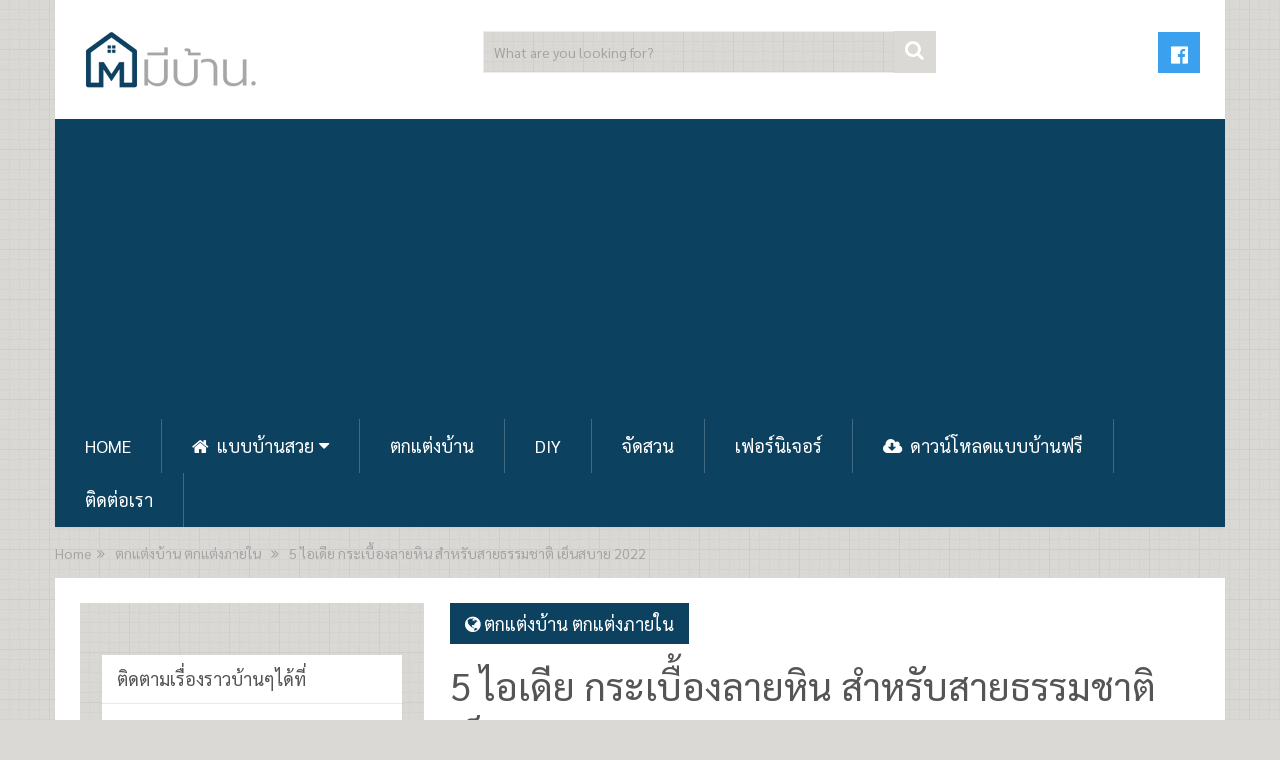

--- FILE ---
content_type: text/html; charset=UTF-8
request_url: https://mebaan.com/stone-pattern-tile/
body_size: 15746
content:
<!DOCTYPE html>
<html class="no-js" lang="th">
<head itemscope itemtype="http://schema.org/WebSite">
	<meta charset="UTF-8">
	<!-- Always force latest IE rendering engine (even in intranet) & Chrome Frame -->
	<!--[if IE ]>
	<meta http-equiv="X-UA-Compatible" content="IE=edge,chrome=1">
	<![endif]-->
	<link rel="profile" href="http://gmpg.org/xfn/11" />
	
                    <link rel="icon" href="https://mebaan.com/wp-content/uploads/2021/12/me-baan_KV_BG.png" type="image/x-icon" />
        
                    <meta name="msapplication-TileImage" content="https://mebaan.com/wp-content/uploads/2021/12/cropped-me-baan_KV_BG-270x270.png">        
                    <link rel="apple-touch-icon-precomposed" href="https://mebaan.com/wp-content/uploads/2021/12/cropped-me-baan_KV_BG-180x180.png">        
                    <meta name="viewport" content="width=device-width, initial-scale=1">
            <meta name="apple-mobile-web-app-capable" content="yes">
            <meta name="apple-mobile-web-app-status-bar-style" content="black">
        
                                    <link rel="prefetch" href="https://mebaan.com">
                <link rel="prerender" href="https://mebaan.com">
                    
        <meta itemprop="name" content="บ้าน ตกแต่งบ้าน DIY แบบบ้านสวย เฟอร์นิเจอร์ บ้านและสวน" />
        <meta itemprop="url" content="https://mebaan.com" />

                                        	<link rel="pingback" href="https://mebaan.com/xmlrpc.php" />
	<title>5 ไอเดีย กระเบื้องลายหิน สำหรับสายธรรมชาติ เย็นสบาย 2022 &#8211; บ้าน ตกแต่งบ้าน DIY แบบบ้านสวย เฟอร์นิเจอร์ บ้านและสวน</title>
<script type="text/javascript">document.documentElement.className = document.documentElement.className.replace( /\bno-js\b/,'js' );</script><link rel='dns-prefetch' href='//s.w.org' />
<link rel="alternate" type="application/rss+xml" title="บ้าน ตกแต่งบ้าน DIY แบบบ้านสวย เฟอร์นิเจอร์ บ้านและสวน &raquo; ฟีด" href="https://mebaan.com/feed/" />
<link rel="alternate" type="application/rss+xml" title="บ้าน ตกแต่งบ้าน DIY แบบบ้านสวย เฟอร์นิเจอร์ บ้านและสวน &raquo; ฟีดความเห็น" href="https://mebaan.com/comments/feed/" />
		<script type="text/javascript">
			window._wpemojiSettings = {"baseUrl":"https:\/\/s.w.org\/images\/core\/emoji\/13.0.1\/72x72\/","ext":".png","svgUrl":"https:\/\/s.w.org\/images\/core\/emoji\/13.0.1\/svg\/","svgExt":".svg","source":{"concatemoji":"https:\/\/mebaan.com\/wp-includes\/js\/wp-emoji-release.min.js"}};
			!function(e,a,t){var n,r,o,i=a.createElement("canvas"),p=i.getContext&&i.getContext("2d");function s(e,t){var a=String.fromCharCode;p.clearRect(0,0,i.width,i.height),p.fillText(a.apply(this,e),0,0);e=i.toDataURL();return p.clearRect(0,0,i.width,i.height),p.fillText(a.apply(this,t),0,0),e===i.toDataURL()}function c(e){var t=a.createElement("script");t.src=e,t.defer=t.type="text/javascript",a.getElementsByTagName("head")[0].appendChild(t)}for(o=Array("flag","emoji"),t.supports={everything:!0,everythingExceptFlag:!0},r=0;r<o.length;r++)t.supports[o[r]]=function(e){if(!p||!p.fillText)return!1;switch(p.textBaseline="top",p.font="600 32px Arial",e){case"flag":return s([127987,65039,8205,9895,65039],[127987,65039,8203,9895,65039])?!1:!s([55356,56826,55356,56819],[55356,56826,8203,55356,56819])&&!s([55356,57332,56128,56423,56128,56418,56128,56421,56128,56430,56128,56423,56128,56447],[55356,57332,8203,56128,56423,8203,56128,56418,8203,56128,56421,8203,56128,56430,8203,56128,56423,8203,56128,56447]);case"emoji":return!s([55357,56424,8205,55356,57212],[55357,56424,8203,55356,57212])}return!1}(o[r]),t.supports.everything=t.supports.everything&&t.supports[o[r]],"flag"!==o[r]&&(t.supports.everythingExceptFlag=t.supports.everythingExceptFlag&&t.supports[o[r]]);t.supports.everythingExceptFlag=t.supports.everythingExceptFlag&&!t.supports.flag,t.DOMReady=!1,t.readyCallback=function(){t.DOMReady=!0},t.supports.everything||(n=function(){t.readyCallback()},a.addEventListener?(a.addEventListener("DOMContentLoaded",n,!1),e.addEventListener("load",n,!1)):(e.attachEvent("onload",n),a.attachEvent("onreadystatechange",function(){"complete"===a.readyState&&t.readyCallback()})),(n=t.source||{}).concatemoji?c(n.concatemoji):n.wpemoji&&n.twemoji&&(c(n.twemoji),c(n.wpemoji)))}(window,document,window._wpemojiSettings);
		</script>
		<style type="text/css">
img.wp-smiley,
img.emoji {
	display: inline !important;
	border: none !important;
	box-shadow: none !important;
	height: 1em !important;
	width: 1em !important;
	margin: 0 .07em !important;
	vertical-align: -0.1em !important;
	background: none !important;
	padding: 0 !important;
}
</style>
	<link rel='stylesheet' id='wp-block-library-css'  href='https://mebaan.com/wp-includes/css/dist/block-library/style.min.css' type='text/css' media='all' />
<link rel='stylesheet' id='sociallyviral-stylesheet-css'  href='https://mebaan.com/wp-content/themes/mts_sociallyviral/style.css' type='text/css' media='all' />
<style id='sociallyviral-stylesheet-inline-css' type='text/css'>

        body, .sidebar.c-4-12, #header #s {background-color:#dad9d6;background-image:url(https://mebaan.com/wp-content/themes/mts_sociallyviral/images/pattern12.png);}

        #primary-navigation, .navigation ul ul, .pagination a, .pagination .dots, .latestPost-review-wrapper, .single_post .thecategory, .single-prev-next a:hover, .tagcloud a:hover, #commentform input#submit:hover, .contactform #submit:hover, .post-label, .latestPost .review-type-circle.review-total-only, .latestPost .review-type-circle.wp-review-show-total, .bypostauthor .fn:after, #primary-navigation .navigation.mobile-menu-wrapper, #wpmm-megamenu .review-total-only, .owl-controls .owl-dot.active span, .owl-controls .owl-dot:hover span, .owl-prev, .owl-next, .woocommerce a.button, .woocommerce-page a.button, .woocommerce button.button, .woocommerce-page button.button, .woocommerce input.button, .woocommerce-page input.button, .woocommerce #respond input#submit, .woocommerce-page #respond input#submit, .woocommerce #content input.button, .woocommerce-page #content input.button, .woocommerce nav.woocommerce-pagination ul li a, .woocommerce-page nav.woocommerce-pagination ul li a, .woocommerce #content nav.woocommerce-pagination ul li a, .woocommerce-page #content nav.woocommerce-pagination ul li a, .woocommerce .bypostauthor:after, #searchsubmit, .woocommerce nav.woocommerce-pagination ul li span.current, .woocommerce-page nav.woocommerce-pagination ul li span.current, .woocommerce #content nav.woocommerce-pagination ul li span.current, .woocommerce-page #content nav.woocommerce-pagination ul li span.current, .woocommerce nav.woocommerce-pagination ul li a:hover, .woocommerce-page nav.woocommerce-pagination ul li a:hover, .woocommerce #content nav.woocommerce-pagination ul li a:hover, .woocommerce-page #content nav.woocommerce-pagination ul li a:hover, .woocommerce nav.woocommerce-pagination ul li a:focus, .woocommerce-page nav.woocommerce-pagination ul li a:focus, .woocommerce #content nav.woocommerce-pagination ul li a:focus, .woocommerce-page #content nav.woocommerce-pagination ul li a:focus, .woocommerce a.button, .woocommerce-page a.button, .woocommerce button.button, .woocommerce-page button.button, .woocommerce input.button, .woocommerce-page input.button, .woocommerce #respond input#submit, .woocommerce-page #respond input#submit, .woocommerce #content input.button, .woocommerce-page #content input.button { background-color: #0c4160; color: #fff; }

        #searchform .fa-search, .currenttext, .pagination a:hover, .single .pagination a:hover .currenttext, .page-numbers.current, .pagination .nav-previous a:hover, .pagination .nav-next a:hover, .single-prev-next a, .tagcloud a, #commentform input#submit, .contact-form #mtscontact_submit, .woocommerce-product-search input[type='submit'] { background-color: #dad9d6; }

        .thecontent a, .post .tags a, #commentform a, .author-posts a:hover, .fn a, a { color: #0c4160; }

        .latestPost .title:hover, .latestPost .title a:hover, .post-info a:hover, .single_post .post-info a:hover, .copyrights a:hover, .thecontent a:hover, .breadcrumb a:hover, .sidebar.c-4-12 a:hover, .post .tags a:hover, #commentform a:hover, .author-posts a, .reply a:hover, .ajax-search-results li a:hover, .ajax-search-meta .results-link { color: #dad9d6; }

        .wpmm-megamenu-showing.wpmm-light-scheme { background-color:#0c4160!important; }

        input#author:hover, input#email:hover, input#url:hover, #comment:hover, .contact-form input:hover, .contact-form textarea:hover, .woocommerce-product-search input[type='submit'] { border-color: #dad9d6; }

		.article { float: right;}
		.sidebar.c-4-12 { float: left; }
		
		
		
		
		
			
</style>
<link rel='stylesheet' id='magnificPopup-css'  href='https://mebaan.com/wp-content/themes/mts_sociallyviral/css/magnific-popup.css' type='text/css' media='all' />
<link rel='stylesheet' id='fontawesome-css'  href='https://mebaan.com/wp-content/themes/mts_sociallyviral/css/font-awesome.min.css' type='text/css' media='all' />
<link rel='stylesheet' id='responsive-css'  href='https://mebaan.com/wp-content/themes/mts_sociallyviral/css/responsive.css' type='text/css' media='all' />
<script type='text/javascript' src='https://mebaan.com/wp-includes/js/jquery/jquery.min.js' id='jquery-core-js'></script>
<script type='text/javascript' src='https://mebaan.com/wp-includes/js/jquery/jquery-migrate.min.js' id='jquery-migrate-js'></script>
<script type='text/javascript' id='customscript-js-extra'>
/* <![CDATA[ */
var mts_customscript = {"responsive":"1","nav_menu":"primary"};
/* ]]> */
</script>
<script type='text/javascript' async="async" src='https://mebaan.com/wp-content/themes/mts_sociallyviral/js/customscript.js' id='customscript-js'></script>
<link rel="https://api.w.org/" href="https://mebaan.com/wp-json/" /><link rel="alternate" type="application/json" href="https://mebaan.com/wp-json/wp/v2/posts/7026" /><link rel="EditURI" type="application/rsd+xml" title="RSD" href="https://mebaan.com/xmlrpc.php?rsd" />
<link rel="wlwmanifest" type="application/wlwmanifest+xml" href="https://mebaan.com/wp-includes/wlwmanifest.xml" /> 
<meta name="generator" content="WordPress 5.6.16" />
<link rel="canonical" href="https://mebaan.com/stone-pattern-tile/" />
<link rel='shortlink' href='https://mebaan.com/?p=7026' />
<link rel="alternate" type="application/json+oembed" href="https://mebaan.com/wp-json/oembed/1.0/embed?url=https%3A%2F%2Fmebaan.com%2Fstone-pattern-tile%2F" />
<link rel="alternate" type="text/xml+oembed" href="https://mebaan.com/wp-json/oembed/1.0/embed?url=https%3A%2F%2Fmebaan.com%2Fstone-pattern-tile%2F&#038;format=xml" />
<link href="//fonts.googleapis.com/css?family=Sarabun:normal&amp;subset=latin" rel="stylesheet" type="text/css">
<style type="text/css">
blockquote { font-family: 'Sarabun'; font-weight: normal; font-size: 16px; color: #303030; }
#logo a { font-family: 'Sarabun'; font-weight: normal; font-size: 44px; color: #33bcf2; }
#primary-navigation li, #primary-navigation li a { font-family: 'Sarabun'; font-weight: normal; font-size: 18px; color: #ffffff;text-transform: uppercase; }
.latestPost .title, .latestPost .title a { font-family: 'Sarabun'; font-weight: normal; font-size: 24px; color: #555555;line-height: 36px; }
.single-title { font-family: 'Sarabun'; font-weight: normal; font-size: 38px; color: #555555;line-height: 53px; }
body { font-family: 'Sarabun'; font-weight: normal; font-size: 18px; color: #707070; }
.widget .widget-title { font-family: 'Sarabun'; font-weight: normal; font-size: 18px; color: #555555;text-transform: uppercase; }
#sidebars .widget { font-family: 'Sarabun'; font-weight: normal; font-size: 18px; color: #707070; }
.footer-widgets { font-family: 'Sarabun'; font-weight: normal; font-size: 14px; color: #707070; }
h1 { font-family: 'Sarabun'; font-weight: normal; font-size: 38px; color: #555555; }
h2 { font-family: 'Sarabun'; font-weight: normal; font-size: 34px; color: #555555; }
h3 { font-family: 'Sarabun'; font-weight: normal; font-size: 30px; color: #555555; }
h4 { font-family: 'Sarabun'; font-weight: normal; font-size: 28px; color: #555555; }
h5 { font-family: 'Sarabun'; font-weight: normal; font-size: 24px; color: #555555; }
h6 { font-family: 'Sarabun'; font-weight: normal; font-size: 20px; color: #555555; }
</style>
<!-- Facebook Pixel Code -->
<script>
  !function(f,b,e,v,n,t,s)
  {if(f.fbq)return;n=f.fbq=function(){n.callMethod?
  n.callMethod.apply(n,arguments):n.queue.push(arguments)};
  if(!f._fbq)f._fbq=n;n.push=n;n.loaded=!0;n.version='2.0';
  n.queue=[];t=b.createElement(e);t.async=!0;
  t.src=v;s=b.getElementsByTagName(e)[0];
  s.parentNode.insertBefore(t,s)}(window, document,'script',
  'https://connect.facebook.net/en_US/fbevents.js');
  fbq('init', '899160790266972');
  fbq('track', 'PageView');
</script>
<noscript><img height="1" width="1" style="display:none"
  src="https://www.facebook.com/tr?id=899160790266972&ev=PageView&noscript=1"
/></noscript>
<!-- End Facebook Pixel Code -->
<meta property="fb:pages" content="453142908096262" /><script type="application/ld+json">
{
    "@context": "http://schema.org",
    "@type": "BlogPosting",
    "mainEntityOfPage": {
        "@type": "WebPage",
        "@id": "https://mebaan.com/stone-pattern-tile/"
    },
    "headline": "5 ไอเดีย กระเบื้องลายหิน สำหรับสายธรรมชาติ เย็นสบาย 2022",
    "image": {
        "@type": "ImageObject",
        "url": "https://mebaan.com/wp-content/uploads/2022/02/กระเบื้องลายหิน.jpg",
        "width": 1200,
        "height": 675
    },
    "datePublished": "2022-02-11T21:24:38+0700",
    "dateModified": "2022-02-11T21:26:23+0700",
    "author": {
        "@type": "Person",
        "name": "mebaanteam1"
    },
    "publisher": {
        "@type": "Organization",
        "name": "บ้าน ตกแต่งบ้าน DIY แบบบ้านสวย เฟอร์นิเจอร์ บ้านและสวน",
        "logo": {
            "@type": "ImageObject",
            "url": "https://mebaan.com/wp-content/uploads/2021/12/มีบ้านlogo-1.png",
            "width": 180,
            "height": 60
        }
    },
    "description": "&nbsp;กระเบื้อง วัสดุอุปกรณ์ที่มีความสำคัญกับบ้านประเภทปูนมากที่สุด เนื่องจากสามารถใช้กระเบื้องในการปูพื้น ผนั"
}
</script>
<link rel="icon" href="https://mebaan.com/wp-content/uploads/2021/12/cropped-me-baan_KV_BG-32x32.png" sizes="32x32" />
<link rel="icon" href="https://mebaan.com/wp-content/uploads/2021/12/cropped-me-baan_KV_BG-192x192.png" sizes="192x192" />
<link rel="apple-touch-icon" href="https://mebaan.com/wp-content/uploads/2021/12/cropped-me-baan_KV_BG-180x180.png" />
<meta name="msapplication-TileImage" content="https://mebaan.com/wp-content/uploads/2021/12/cropped-me-baan_KV_BG-270x270.png" />
	 <script data-ad-client="ca-pub-4916808768033285" async src="https://pagead2.googlesyndication.com/pagead/js/adsbygoogle.js"></script>
</head>
<body id="blog" class="post-template-default single single-post postid-7026 single-format-standard main" itemscope itemtype="http://schema.org/WebPage">    
	<div class="main-container">
		<header id="site-header" role="banner" itemscope itemtype="http://schema.org/WPHeader">
			<div class="container">
				<div id="header">
					<div class="logo-wrap">
																												  <h2 id="logo" class="image-logo" itemprop="headline">
										<a href="https://mebaan.com"><img src="https://mebaan.com/wp-content/uploads/2021/12/มีบ้านlogo-1.png" alt="บ้าน ตกแต่งบ้าน DIY แบบบ้านสวย เฟอร์นิเจอร์ บ้านและสวน" width="180" height="60"></a>
									</h2><!-- END #logo -->
																		</div>

											<div class="header-search"><form method="get" id="searchform" class="search-form" action="https://mebaan.com" _lpchecked="1">
	<fieldset>
		<input type="text" name="s" id="s" value="" placeholder="What are you looking for?"  />
		<button id="search-image" class="sbutton" type="submit" value="">
	    		<i class="fa fa-search"></i>
	    	</button>
	</fieldset>
</form>
</div>
					
											<div class="header-social">
					        					            					                <a href="https://www.facebook.com/mebaan/" class="header-facebook-official" style="background: #3ba0ed" target="_blank"><span class="fa fa-facebook-official"></span></a>
					            					        					    </div>
					
					

			        											<div id="primary-navigation" class="primary-navigation" role="navigation" itemscope itemtype="http://schema.org/SiteNavigationElement">
											<a href="#" id="pull" class="toggle-mobile-menu">Menu</a>
													<nav class="navigation clearfix mobile-menu-wrapper">
																	<ul id="menu-categories" class="menu clearfix"><li id="menu-item-6784" class="menu-item menu-item-type-custom menu-item-object-custom menu-item-home menu-item-6784"><a href="https://mebaan.com/">Home</a></li>
<li id="menu-item-254" class="menu-item menu-item-type-taxonomy menu-item-object-category menu-item-has-children menu-item-254"><a title="แบบบ้าน" href="https://mebaan.com/category/home-design/"><i class="fa fa-home"></i> แบบบ้านสวย</a>
<ul class="sub-menu">
	<li id="menu-item-311" class="menu-item menu-item-type-taxonomy menu-item-object-category menu-item-311"><a href="https://mebaan.com/category/home-design/1-home-design/">แบบบ้านชั้นเดียว</a></li>
	<li id="menu-item-308" class="menu-item menu-item-type-taxonomy menu-item-object-category menu-item-308"><a href="https://mebaan.com/category/home-design/2-home-design/">แบบบ้าน2ชั้น</a></li>
	<li id="menu-item-313" class="menu-item menu-item-type-taxonomy menu-item-object-category menu-item-313"><a href="https://mebaan.com/category/home-design/up-home-design/">แบบบ้านยกพื้นสูง</a></li>
	<li id="menu-item-316" class="menu-item menu-item-type-taxonomy menu-item-object-category menu-item-316"><a href="https://mebaan.com/category/home-design/cafe-design/">แบบร้านกาแฟ เบเกอรี่</a></li>
	<li id="menu-item-314" class="menu-item menu-item-type-taxonomy menu-item-object-category menu-item-314"><a href="https://mebaan.com/category/home-design/other-home-design/">แบบบ้านอื่นๆ</a></li>
</ul>
</li>
<li id="menu-item-252" class="menu-item menu-item-type-taxonomy menu-item-object-category current-post-ancestor current-menu-parent current-post-parent menu-item-252"><a title="ตกแต่งบ้าน" href="https://mebaan.com/category/home-decor/">ตกแต่งบ้าน</a></li>
<li id="menu-item-251" class="menu-item menu-item-type-taxonomy menu-item-object-category menu-item-251"><a title="DIY ไอเดีย" href="https://mebaan.com/category/home-diy/">DIY</a></li>
<li id="menu-item-253" class="menu-item menu-item-type-taxonomy menu-item-object-category menu-item-253"><a title="สวน" href="https://mebaan.com/category/home-garden/">จัดสวน</a></li>
<li id="menu-item-322" class="menu-item menu-item-type-taxonomy menu-item-object-category menu-item-322"><a href="https://mebaan.com/category/furniture/">เฟอร์นิเจอร์</a></li>
<li id="menu-item-5086" class="menu-item menu-item-type-taxonomy menu-item-object-category menu-item-5086"><a href="https://mebaan.com/category/free-house-plan/"><i class="fa fa-cloud-download"></i> ดาวน์โหลดแบบบ้านฟรี</a></li>
<li id="menu-item-6783" class="menu-item menu-item-type-post_type menu-item-object-page menu-item-6783"><a href="https://mebaan.com/contact-us/">ติดต่อเรา</a></li>
</ul>															</nav>
											</div>
					 

				</div><!--#header-->
			</div><!--.container-->

</header>
			<div class="breadcrumb" xmlns:v="http://rdf.data-vocabulary.org/#"><div typeof="v:Breadcrumb" class="root"><a rel="v:url" property="v:title" href="https://mebaan.com">Home</a></div><div><i class="fa fa-angle-double-right"></i></div><div typeof="v:Breadcrumb"><a href="https://mebaan.com/category/home-decor/" rel="v:url" property="v:title">ตกแต่งบ้าน ตกแต่งภายใน</a></div><div><i class="fa fa-angle-double-right"></i></div><div><span>5 ไอเดีย กระเบื้องลายหิน สำหรับสายธรรมชาติ เย็นสบาย 2022</span></div></div>
<div id="page" class="single">
	
		
	<article class="article">
		<div id="content_box" >
							<div id="post-7026" class="g post post-7026 type-post status-publish format-standard has-post-thumbnail hentry category-home-decor has_thumb">
													<div class="single_post">
									<header>
													                                <div class="thecategory"><i class="fa fa-globe"></i> <a href="https://mebaan.com/category/home-decor/" title="View all posts in ตกแต่งบ้าน ตกแต่งภายใน">ตกแต่งบ้าน ตกแต่งภายใน</a></div>
			                            										<h1 class="title single-title entry-title">5 ไอเดีย กระเบื้องลายหิน สำหรับสายธรรมชาติ เย็นสบาย 2022</h1>
																			</header><!--.headline_area-->
									<div class="post-single-content box mark-links entry-content">
										    		<!-- Start Share Buttons -->
    		<div class="shareit header-social single-social both">
                <ul class="rrssb-buttons clearfix">
                                    <!-- Facebook -->
                <li class="facebook">
                    <a target="_blank" href="https://www.facebook.com/sharer/sharer.php?u=https://mebaan.com/stone-pattern-tile/" class="popup">
                        <span class="icon"><i class="fa fa-facebook"></i></span>
                        <span class="text">Facebook</span>
                    </a>
                </li>
                            <!-- GPlus -->
                <li class="googleplus">
                    <a target="_blank" href="//plus.google.com/share?url=https%3A%2F%2Fmebaan.com%2Fstone-pattern-tile%2F" class="popup">
                        <span class="icon"><i class="fa fa-google-plus"></i></span>
                    </a>
                </li>
                            <!-- Twitter -->
                <li class="twitter">
                    <a target="_blank" href="http://twitter.com/home?status=5 ไอเดีย กระเบื้องลายหิน สำหรับสายธรรมชาติ เย็นสบาย 2022 https://mebaan.com/stone-pattern-tile/ via @" class="popup">
                        <span class="icon"><i class="fa fa-twitter"></i></span>
                    </a>
                </li>
                            <!-- Pinterest -->
                <li class="pinterest">
                    <a target="_blank" href="http://pinterest.com/pin/create/button/?url=https://mebaan.com/stone-pattern-tile/&amp;media=https://mebaan.com/wp-content/uploads/2022/02/กระเบื้องลายหิน.jpg&amp;description=5 ไอเดีย กระเบื้องลายหิน สำหรับสายธรรมชาติ เย็นสบาย 2022">
                        <span class="icon"><i class="fa fa-pinterest"></i></span>
                    </a>
                </li>
                            </ul>
    		</div>
    		<!-- end Share Buttons -->
    											<div class="single-prev-next">
											<a href="https://mebaan.com/5-front-door/" rel="prev"><i class="fa fa-long-arrow-left"></i> Prev Article</a>											<a href="https://mebaan.com/plant-plastic-bottle/" rel="next">Next Article <i class="fa fa-long-arrow-right"></i></a>										</div>
										<div class="thecontent">
																						<!DOCTYPE html PUBLIC "-//W3C//DTD HTML 4.0 Transitional//EN" "http://www.w3.org/TR/REC-html40/loose.dtd">
<html><body><p><img loading="lazy" class="aligncenter wp-image-7033" src="" alt="&#3585;&#3619;&#3632;&#3648;&#3610;&#3639;&#3657;&#3629;&#3591;&#3621;&#3634;&#3618;&#3627;&#3636;&#3609;" width="800" height="450" srcset="https://mebaan.com/wp-content/uploads/2022/02/&#3585;&#3619;&#3632;&#3648;&#3610;&#3639;&#3657;&#3629;&#3591;&#3621;&#3634;&#3618;&#3627;&#3636;&#3609;-1024x576.jpg 1024w, https://mebaan.com/wp-content/uploads/2022/02/&#3585;&#3619;&#3632;&#3648;&#3610;&#3639;&#3657;&#3629;&#3591;&#3621;&#3634;&#3618;&#3627;&#3636;&#3609;-300x169.jpg 300w, https://mebaan.com/wp-content/uploads/2022/02/&#3585;&#3619;&#3632;&#3648;&#3610;&#3639;&#3657;&#3629;&#3591;&#3621;&#3634;&#3618;&#3627;&#3636;&#3609;-768x432.jpg 768w, https://mebaan.com/wp-content/uploads/2022/02/&#3585;&#3619;&#3632;&#3648;&#3610;&#3639;&#3657;&#3629;&#3591;&#3621;&#3634;&#3618;&#3627;&#3636;&#3609;.jpg 1200w" sizes="(max-width: 800px) 100vw, 800px" data-layzr="https://mebaan.com/wp-content/uploads/2022/02/&#3585;&#3619;&#3632;&#3648;&#3610;&#3639;&#3657;&#3629;&#3591;&#3621;&#3634;&#3618;&#3627;&#3636;&#3609;-1024x576.jpg"></p>
<p>&nbsp;</p>
<p><span style="font-family: Arial;"><span lang="hi-IN"><span style="font-family: TH SarabunPSK;"><span style="font-size: large;">&#3585;&#3619;&#3632;&#3648;&#3610;&#3639;&#3657;&#3629;&#3591; &#3623;&#3633;&#3626;&#3604;&#3640;&#3629;&#3640;&#3611;&#3585;&#3619;&#3603;&#3660;&#3607;&#3637;&#3656;&#3617;&#3637;&#3588;&#3623;&#3634;&#3617;&#3626;&#3635;&#3588;&#3633;&#3597;&#3585;&#3633;&#3610;&#3610;&#3657;&#3634;&#3609;&#3611;&#3619;&#3632;&#3648;&#3616;&#3607;&#3611;&#3641;&#3609;&#3617;&#3634;&#3585;&#3607;&#3637;&#3656;&#3626;&#3640;&#3604; &#3648;&#3609;&#3639;&#3656;&#3629;&#3591;&#3592;&#3634;&#3585;&#3626;&#3634;&#3617;&#3634;&#3619;&#3606;&#3651;&#3594;&#3657;&#3585;&#3619;&#3632;&#3648;&#3610;&#3639;&#3657;&#3629;&#3591;&#3651;&#3609;&#3585;&#3634;&#3619;&#3611;&#3641;&#3614;&#3639;&#3657;&#3609; &#3612;&#3609;&#3633;&#3591; &#3627;&#3619;&#3639;&#3629;&#3607;&#3635;&#3648;&#3588;&#3634;&#3609;&#3660;&#3648;&#3605;&#3629;&#3619;&#3660; &#3595;&#3638;&#3656;&#3591;&#3585;&#3619;&#3632;&#3648;&#3610;&#3639;&#3657;&#3629;&#3591;&#3609;&#3633;&#3657;&#3609;&#3585;&#3655;&#3617;&#3637;&#3621;&#3623;&#3604;&#3621;&#3634;&#3618;&#3651;&#3627;&#3657;&#3648;&#3621;&#3639;&#3629;&#3585;&#3648;&#3618;&#3629;&#3632;&#3649;&#3618;&#3632;&#3617;&#3634;&#3585;&#3617;&#3634;&#3618; &#3648;&#3619;&#3634;&#3592;&#3638;&#3591;&#3626;&#3634;&#3617;&#3634;&#3619;&#3606;&#3627;&#3634;&#3617;&#3634;&#3611;&#3619;&#3632;&#3648;&#3611;&#3655;&#3609;&#3626;&#3656;&#3623;&#3609;&#3611;&#3619;&#3632;&#3585;&#3629;&#3610;&#3651;&#3609;&#3610;&#3657;&#3634;&#3609;&#3652;&#3604;&#3657; &#3649;&#3621;&#3632;&#3585;&#3619;&#3632;&#3648;&#3610;&#3639;&#3657;&#3629;&#3591;&#3607;&#3637;&#3656;&#3586;&#3638;&#3657;&#3609;&#3594;&#3639;&#3656;&#3629;&#3623;&#3656;&#3634;&#3617;&#3634;&#3649;&#3619;&#3591;&#3649;&#3621;&#3632;&#3617;&#3637;&#3612;&#3641;&#3657;&#3588;&#3609;&#3651;&#3627;&#3657;&#3588;&#3623;&#3634;&#3617;&#3626;&#3609;&#3651;&#3592;&#3585;&#3633;&#3609;&#3649;&#3610;&#3610;&#3626;&#3640;&#3604; &#3654; &#3651;&#3609;&#3594;&#3656;&#3623;&#3591;&#3609;&#3637;&#3657; &#3648;&#3627;&#3655;&#3609;&#3607;&#3637;&#3592;&#3632;&#3648;&#3611;&#3655;&#3609; &ldquo;<strong>&#3585;&#3619;&#3632;&#3648;&#3610;&#3639;&#3657;&#3629;&#3591;&#3621;&#3634;&#3618;&#3627;&#3636;&#3609;</strong>&rdquo; &#3595;&#3638;&#3656;&#3591;&#3648;&#3611;&#3655;&#3609;&#3585;&#3619;&#3632;&#3648;&#3610;&#3639;&#3657;&#3629;&#3591;&#3607;&#3637;&#3656;&#3617;&#3637;&#3621;&#3623;&#3604;&#3621;&#3634;&#3618;&#3649;&#3610;&#3610;&#3627;&#3636;&#3609;&#3605;&#3634;&#3617;&#3608;&#3619;&#3619;&#3617;&#3594;&#3634;&#3605;&#3636; &#3648;&#3617;&#3639;&#3656;&#3629;&#3609;&#3635;&#3617;&#3634;&#3651;&#3594;&#3657;&#3611;&#3641;&#3651;&#3609;&#3610;&#3657;&#3634;&#3609;&#3592;&#3638;&#3591;&#3607;&#3635;&#3651;&#3627;&#3657;&#3648;&#3627;&#3617;&#3639;&#3629;&#3609;&#3629;&#3618;&#3641;&#3656;&#3585;&#3633;&#3610;&#3608;&#3619;&#3619;&#3617;&#3594;&#3634;&#3605;&#3636;&#3604;&#3657;&#3623;&#3618;&#3609;&#3633;&#3656;&#3609;&#3648;&#3629;&#3591; &#3610;&#3607;&#3588;&#3623;&#3634;&#3617;&#3586;&#3629;&#3591;&#3648;&#3619;&#3634;&#3585;&#3655;&#3617;&#3637;&#3652;&#3629;&#3648;&#3604;&#3637;&#3618;&#3585;&#3634;&#3619;&#3648;&#3621;&#3639;&#3629;&#3585;&#3585;&#3619;&#3632;&#3648;&#3610;&#3639;&#3657;&#3629;&#3591;&#3621;&#3634;&#3618;&#3627;&#3636;&#3609;&#3626;&#3623;&#3618; &#3654; &#3617;&#3634;&#3613;&#3634;&#3585;&#3585;&#3633;&#3609;&#3588;&#3656;&#3632;</span></span></span></span></p>
<h2><span style="font-family: Arial;"><span lang="hi-IN"><span style="font-family: TH SarabunPSK;"><span style="font-size: large;"><b>&#3652;&#3629;&#3648;&#3604;&#3637;&#3618;&#3585;&#3619;&#3632;&#3648;&#3610;&#3639;&#3657;&#3629;&#3591;&#3621;&#3634;&#3618;&#3627;&#3636;&#3609;</b></span></span></span></span></h2>
<p><span style="font-family: Arial;"><span lang="hi-IN"><span style="font-family: TH SarabunPSK;"><span style="font-size: large;"><strong>&#3585;&#3619;&#3632;&#3648;&#3610;&#3639;&#3657;&#3629;&#3591;&#3621;&#3634;&#3618;&#3627;&#3636;&#3609;</strong> &#3588;&#3639;&#3629; &#3585;&#3619;&#3632;&#3648;&#3610;&#3639;&#3657;&#3629;&#3591;&#3607;&#3637;&#3656;&#3617;&#3637;&#3621;&#3623;&#3604;&#3621;&#3634;&#3618;&#3649;&#3610;&#3610;&#3627;&#3636;&#3609;&#3605;&#3634;&#3617;&#3608;&#3619;&#3619;&#3617;&#3594;&#3634;&#3605;&#3636; &#3595;&#3638;&#3656;&#3591;&#3585;&#3619;&#3632;&#3648;&#3610;&#3639;&#3657;&#3629;&#3591;&#3621;&#3634;&#3618;&#3627;&#3636;&#3609;&#3609;&#3633;&#3657;&#3609;&#3585;&#3655;&#3592;&#3632;&#3617;&#3637;&#3627;&#3621;&#3634;&#3585;&#3627;&#3621;&#3634;&#3618;&#3621;&#3623;&#3604;&#3621;&#3634;&#3618;&#3651;&#3609;&#3648;&#3621;&#3639;&#3629;&#3585;&#3648;&#3594;&#3656;&#3609;&#3585;&#3633;&#3609; &#3650;&#3604;&#3618;&#3592;&#3632;&#3617;&#3637;&#3626;&#3637;&#3626;&#3633;&#3609;&#3607;&#3637;&#3656;&#3626;&#3623;&#3618;&#3591;&#3634;&#3617;&#3626;&#3632;&#3604;&#3640;&#3604;&#3605;&#3634; &#3629;&#3637;&#3585;&#3607;&#3633;&#3657;&#3591;&#3618;&#3633;&#3591;&#3617;&#3637;&#3588;&#3623;&#3634;&#3617;&#3626;&#3617;&#3592;&#3619;&#3636;&#3591;&#3649;&#3610;&#3610;&#3627;&#3636;&#3609;&#3605;&#3634;&#3617;&#3608;&#3619;&#3619;&#3617;&#3594;&#3634;&#3605;&#3636;&#3629;&#3637;&#3585;&#3604;&#3657;&#3623;&#3618; &#3648;&#3617;&#3639;&#3656;&#3629;&#3609;&#3635;&#3617;&#3634;&#3651;&#3594;&#3657;&#3611;&#3619;&#3632;&#3585;&#3629;&#3610;&#3610;&#3657;&#3634;&#3609;&#3649;&#3621;&#3657;&#3623;&#3607;&#3635;&#3651;&#3627;&#3657;&#3610;&#3657;&#3634;&#3609;&#3604;&#3641;&#3617;&#3637;&#3594;&#3637;&#3623;&#3636;&#3605;&#3594;&#3637;&#3623;&#3634;&#3617;&#3634;&#3585;&#3586;&#3638;&#3657;&#3609;&#3652;&#3611;&#3629;&#3637;&#3585; &#3606;&#3657;&#3634;&#3629;&#3618;&#3656;&#3634;&#3591;&#3609;&#3633;&#3657;&#3609;&#3648;&#3619;&#3634;&#3617;&#3634;&#3604;&#3641;&#3585;&#3633;&#3609;&#3604;&#3637;&#3585;&#3623;&#3656;&#3634;&#3588;&#3656;&#3632;&#3623;&#3656;&#3634;&#3592;&#3632;&#3617;&#3637;&#3652;&#3629;&#3648;&#3604;&#3637;&#3618;&#3585;&#3619;&#3632;&#3648;&#3610;&#3639;&#3657;&#3629;&#3591;&#3621;&#3634;&#3618;&#3627;&#3636;&#3609;&#3649;&#3610;&#3610;&#3652;&#3627;&#3609;&#3607;&#3637;&#3656;&#3609;&#3656;&#3634;&#3648;&#3629;&#3634;&#3652;&#3611;&#3651;&#3594;&#3657;&#3605;&#3585;&#3649;&#3605;&#3656;&#3591;&#3610;&#3657;&#3634;&#3609;&#3585;&#3633;&#3609;&#3610;&#3657;&#3634;&#3591;</span></span></span></span></p>
<h3><span style="font-family: Arial;"><span lang="hi-IN"><span style="font-family: TH SarabunPSK;"><span style="font-size: large;"><b>1. &#3585;&#3619;&#3632;&#3648;&#3610;&#3639;&#3657;&#3629;&#3591;&#3621;&#3634;&#3618;&#3627;&#3636;&#3609;&#3626;&#3634;&#3617;&#3617;&#3636;&#3605;&#3636;</b></span></span></span></span></h3>
<p><img loading="lazy" class="wp-image-7027 size-full aligncenter" src="" alt="&#3585;&#3619;&#3632;&#3648;&#3610;&#3639;&#3657;&#3629;&#3591;&#3621;&#3634;&#3618;&#3627;&#3636;&#3609;" width="564" height="564" srcset="https://mebaan.com/wp-content/uploads/2022/02/1.jpg 564w, https://mebaan.com/wp-content/uploads/2022/02/1-300x300.jpg 300w, https://mebaan.com/wp-content/uploads/2022/02/1-150x150.jpg 150w, https://mebaan.com/wp-content/uploads/2022/02/1-65x65.jpg 65w" sizes="(max-width: 564px) 100vw, 564px" data-layzr="https://mebaan.com/wp-content/uploads/2022/02/1.jpg"></p>
<p><span style="font-family: Arial;"><span lang="hi-IN"><span style="font-family: TH SarabunPSK;"><span style="font-size: large;">&#3585;&#3619;&#3632;&#3648;&#3610;&#3639;&#3657;&#3629;&#3591;&#3621;&#3634;&#3618;&#3627;&#3636;&#3609;&#3626;&#3634;&#3617;&#3617;&#3636;&#3605;&#3636; &#3648;&#3611;&#3655;&#3609;&#3585;&#3619;&#3632;&#3648;&#3610;&#3639;&#3657;&#3629;&#3591;&#3621;&#3634;&#3618;&#3627;&#3636;&#3609;&#3607;&#3637;&#3656;&#3617;&#3637;&#3585;&#3634;&#3619;&#3648;&#3621;&#3656;&#3609;&#3626;&#3637;&#3626;&#3633;&#3609;&#3605;&#3656;&#3634;&#3591; &#3654; &#3651;&#3627;&#3657;&#3604;&#3641;&#3617;&#3637;&#3588;&#3623;&#3634;&#3617;&#3626;&#3617;&#3592;&#3619;&#3636;&#3591; &#3595;&#3638;&#3656;&#3591;&#3585;&#3619;&#3632;&#3648;&#3610;&#3639;&#3657;&#3629;&#3591;&#3626;&#3634;&#3617;&#3617;&#3636;&#3605;&#3636;&#3649;&#3610;&#3610;&#3609;&#3637;&#3657;&#3626;&#3656;&#3623;&#3609;&#3651;&#3627;&#3597;&#3656;&#3592;&#3632;&#3614;&#3610;&#3651;&#3609;&#3627;&#3657;&#3629;&#3591;&#3609;&#3657;&#3635; &#3648;&#3614;&#3639;&#3656;&#3629;&#3629;&#3619;&#3619;&#3606;&#3619;&#3626;&#3651;&#3609;&#3585;&#3634;&#3619;&#3629;&#3634;&#3610;&#3609;&#3657;&#3635;&#3609;&#3633;&#3656;&#3609;&#3648;&#3629;&#3591; &#3649;&#3605;&#3656;&#3629;&#3618;&#3656;&#3634;&#3591;&#3652;&#3619;&#3585;&#3655;&#3605;&#3634;&#3617;&#3585;&#3619;&#3632;&#3648;&#3610;&#3639;&#3657;&#3629;&#3591;&#3621;&#3634;&#3618;&#3627;&#3636;&#3609;&#3626;&#3634;&#3617;&#3617;&#3636;&#3605;&#3636;&#3585;&#3655;&#3606;&#3639;&#3629;&#3648;&#3611;&#3655;&#3609;&#3591;&#3634;&#3609;&#3624;&#3636;&#3621;&#3611;&#3632;&#3629;&#3618;&#3656;&#3634;&#3591;&#3627;&#3609;&#3638;&#3656;&#3591;&#3607;&#3637;&#3656;&#3588;&#3609;&#3594;&#3629;&#3610;&#3588;&#3623;&#3634;&#3617;&#3629;&#3634;&#3619;&#3660;&#3607;&#3588;&#3623;&#3619;&#3617;&#3637;&#3605;&#3636;&#3604;&#3610;&#3657;&#3634;&#3609;&#3652;&#3623;&#3657;</span></span></span></span></p>
<h3><span style="font-family: Arial;"><span lang="hi-IN"><span style="font-family: TH SarabunPSK;"><span style="font-size: large;"><b>2. &#3585;&#3619;&#3632;&#3648;&#3610;&#3639;&#3657;&#3629;&#3591;&#3621;&#3634;&#3618;&#3627;&#3636;&#3609; </b></span></span></span></span><span style="font-family: TH SarabunPSK, serif;"><span style="font-size: large;"><b>Loft</b></span></span></h3>
<p><img loading="lazy" class="wp-image-7028 size-full aligncenter" src="" alt="&#3585;&#3619;&#3632;&#3648;&#3610;&#3639;&#3657;&#3629;&#3591;&#3621;&#3634;&#3618;&#3627;&#3636;&#3609;" width="564" height="846" srcset="https://mebaan.com/wp-content/uploads/2022/02/2.jpg 564w, https://mebaan.com/wp-content/uploads/2022/02/2-200x300.jpg 200w" sizes="(max-width: 564px) 100vw, 564px" data-layzr="https://mebaan.com/wp-content/uploads/2022/02/2.jpg"></p>
<p><span style="font-family: Arial;"><span lang="hi-IN"><span style="font-family: TH SarabunPSK;"><span style="font-size: large;">&#3585;&#3619;&#3632;&#3648;&#3610;&#3639;&#3657;&#3629;&#3591;&#3621;&#3634;&#3618;&#3627;&#3636;&#3609;&#3649;&#3610;&#3610;&#3609;&#3637;&#3657;&#3617;&#3637;&#3588;&#3623;&#3634;&#3617;&#3648;&#3607;&#3656;&#3627;&#3660;&#3649;&#3621;&#3632;&#3604;&#3641;&#3617;&#3637;&#3614;&#3621;&#3633;&#3591;&#3617;&#3634;&#3585; &#3654; &#3592;&#3638;&#3591;&#3648;&#3627;&#3617;&#3634;&#3632;&#3629;&#3618;&#3656;&#3634;&#3618;&#3636;&#3656;&#3591;&#3607;&#3637;&#3656;&#3592;&#3632;&#3652;&#3611;&#3648;&#3611;&#3655;&#3609;&#3626;&#3656;&#3623;&#3609;&#3627;&#3609;&#3638;&#3656;&#3591;&#3586;&#3629;&#3591;&#3610;&#3657;&#3634;&#3609;&#3626;&#3652;&#3605;&#3621;&#3660;&#3621;&#3629;&#3615;&#3607;&#3660; &#3595;&#3638;&#3656;&#3591;&#3585;&#3655;&#3648;&#3627;&#3617;&#3634;&#3632;&#3585;&#3633;&#3610;&#3612;&#3641;&#3657;&#3607;&#3637;&#3656;&#3594;&#3629;&#3610;&#3588;&#3623;&#3634;&#3617;&#3648;&#3607;&#3656;&#3627;&#3660; &#3604;&#3641;&#3621;&#3638;&#3585;&#3621;&#3633;&#3610;&#3609;&#3656;&#3634;&#3588;&#3657;&#3609;&#3627;&#3634; &#3650;&#3604;&#3618;&#3648;&#3593;&#3614;&#3634;&#3632;&#3588;&#3640;&#3603;&#3612;&#3641;&#3657;&#3594;&#3634;&#3618;&#3607;&#3633;&#3657;&#3591;&#3627;&#3621;&#3634;&#3618;&#3607;&#3637;&#3656;&#3594;&#3629;&#3610;&#3588;&#3623;&#3634;&#3617;&#3648;&#3586;&#3657;&#3617; &#3588;&#3623;&#3634;&#3617;&#3604;&#3634;&#3619;&#3660;&#3585;&#3649;&#3610;&#3610;&#3604;&#3641;&#3604;&#3637;&#3617;&#3637;&#3626;&#3652;&#3605;&#3621;&#3660; &#3606;&#3657;&#3634;&#3588;&#3640;&#3603;&#3585;&#3635;&#3621;&#3633;&#3591;&#3588;&#3636;&#3604;&#3592;&#3632;&#3617;&#3637;&#3610;&#3657;&#3634;&#3609;&#3626;&#3633;&#3585;&#3627;&#3621;&#3633;&#3591;&#3585;&#3655;&#3588;&#3623;&#3619;&#3592;&#3632;&#3651;&#3594;&#3657;&#3621;&#3629;&#3591;&#3648;&#3621;&#3639;&#3629;&#3585;&#3651;&#3594;&#3657;&#3585;&#3619;&#3632;&#3648;&#3610;&#3639;&#3657;&#3629;&#3591;&#3621;&#3634;&#3618;&#3627;&#3636;&#3609;&#3621;&#3634;&#3618;&#3609;&#3637;&#3657;&#3604;&#3641; &#3619;&#3633;&#3610;&#3619;&#3629;&#3591;&#3623;&#3656;&#3634;&#3592;&#3632;&#3607;&#3635;&#3651;&#3627;&#3657;&#3605;&#3633;&#3623;&#3588;&#3640;&#3603;&#3604;&#3641;&#3617;&#3637;&#3648;&#3626;&#3609;&#3656;&#3627;&#3660;&#3586;&#3638;&#3657;&#3609;&#3617;&#3634;&#3648;&#3611;&#3655;&#3609;&#3585;&#3629;&#3591;&#3648;&#3621;&#3618;&#3621;&#3656;&#3632;&#3588;&#3656;&#3632;</span></span></span></span></p>
<h3><span style="font-family: Arial;"><span lang="hi-IN"><span style="font-family: TH SarabunPSK;"><span style="font-size: large;"><b>3. &#3585;&#3619;&#3632;&#3648;&#3610;&#3639;&#3657;&#3629;&#3591;&#3621;&#3634;&#3618;&#3627;&#3636;&#3609;&#3626;&#3634;&#3617;&#3617;&#3636;&#3605;&#3636; </b></span></span></span></span><span style="font-family: TH SarabunPSK, serif;"><span style="font-size: large;"><b>2</b></span></span></h3>
<p><img loading="lazy" class="wp-image-7029 size-full aligncenter" src="" alt="&#3585;&#3619;&#3632;&#3648;&#3610;&#3639;&#3657;&#3629;&#3591;&#3621;&#3634;&#3618;&#3627;&#3636;&#3609;" width="564" height="700" srcset="https://mebaan.com/wp-content/uploads/2022/02/3.jpg 564w, https://mebaan.com/wp-content/uploads/2022/02/3-242x300.jpg 242w" sizes="(max-width: 564px) 100vw, 564px" data-layzr="https://mebaan.com/wp-content/uploads/2022/02/3.jpg"></p>
<p><span style="font-family: Arial;"><span lang="hi-IN"><span style="font-family: TH SarabunPSK;"><span style="font-size: large;">&#3585;&#3619;&#3632;&#3648;&#3610;&#3639;&#3657;&#3629;&#3591;&#3621;&#3634;&#3618;&#3627;&#3636;&#3609;&#3626;&#3634;&#3617;&#3617;&#3636;&#3605;&#3636;&#3649;&#3610;&#3610;&#3609;&#3637;&#3657;&#3610;&#3629;&#3585;&#3648;&#3621;&#3618;&#3623;&#3656;&#3634;&#3611;&#3633;&#3591;&#3617;&#3634;&#3585; &#3654; &#3588;&#3656;&#3632; &#3648;&#3627;&#3617;&#3634;&#3632;&#3617;&#3634;&#3585; &#3654; &#3626;&#3635;&#3627;&#3619;&#3633;&#3610;&#3610;&#3657;&#3634;&#3609;&#3626;&#3652;&#3605;&#3621;&#3660;&#3650;&#3617;&#3648;&#3604;&#3636;&#3619;&#3660;&#3609; &#3648;&#3609;&#3639;&#3656;&#3629;&#3591;&#3592;&#3634;&#3585;&#3585;&#3619;&#3632;&#3648;&#3610;&#3639;&#3657;&#3629;&#3591;&#3621;&#3634;&#3618;&#3627;&#3636;&#3609;&#3629;&#3618;&#3656;&#3634;&#3591;&#3651;&#3609;&#3616;&#3634;&#3614; &#3648;&#3611;&#3655;&#3609;&#3621;&#3634;&#3618;&#3607;&#3637;&#3656;&#3617;&#3637;&#3588;&#3623;&#3634;&#3617;&#3648;&#3619;&#3637;&#3618;&#3610;&#3627;&#3619;&#3641; &#3604;&#3641;&#3617;&#3637;&#3626;&#3652;&#3605;&#3621;&#3660;&#3652;&#3611;&#3629;&#3637;&#3585;&#3649;&#3610;&#3610; &#3649;&#3621;&#3632;&#3648;&#3609;&#3639;&#3656;&#3629;&#3591;&#3592;&#3634;&#3585;&#3585;&#3619;&#3632;&#3648;&#3610;&#3639;&#3657;&#3629;&#3591;&#3621;&#3634;&#3618;&#3609;&#3637;&#3657;&#3648;&#3611;&#3655;&#3609;&#3626;&#3637;&#3648;&#3586;&#3657;&#3617;&#3648;&#3593;&#3614;&#3634;&#3632;&#3605;&#3633;&#3623; &#3585;&#3634;&#3619;&#3607;&#3637;&#3656;&#3609;&#3635;&#3617;&#3634;&#3605;&#3633;&#3604;&#3585;&#3633;&#3610;&#3626;&#3637;&#3626;&#3623;&#3656;&#3634;&#3591;&#3629;&#3618;&#3656;&#3634;&#3591;&#3626;&#3637;&#3586;&#3634;&#3623; &#3592;&#3632;&#3607;&#3635;&#3651;&#3627;&#3657;&#3610;&#3657;&#3634;&#3609;&#3604;&#3641;&#3627;&#3619;&#3641;&#3586;&#3638;&#3657;&#3609;&#3617;&#3634;&#3629;&#3637;&#3585;&#3619;&#3632;&#3604;&#3633;&#3610;&#3648;&#3621;&#3618; &#3648;&#3611;&#3655;&#3609;&#3585;&#3619;&#3632;&#3648;&#3610;&#3639;&#3657;&#3629;&#3591;&#3621;&#3634;&#3618;&#3627;&#3636;&#3609;&#3607;&#3637;&#3656;&#3588;&#3623;&#3619;&#3595;&#3639;&#3657;&#3629;&#3617;&#3634;&#3585; &#3654; </span></span></span></span></p>
<h3><span style="font-family: Arial;"><span lang="hi-IN"><span style="font-family: TH SarabunPSK;"><span style="font-size: large;"><b>4. &#3585;&#3619;&#3632;&#3648;&#3610;&#3639;&#3657;&#3629;&#3591;&#3621;&#3634;&#3618;&#3627;&#3636;&#3609; </b></span></span></span></span><span style="font-family: TH SarabunPSK, serif;"><span style="font-size: large;"><b>Deep Blue Sea</b></span></span></h3>
<p><img loading="lazy" class="wp-image-7030 size-full aligncenter" src="" alt="&#3585;&#3619;&#3632;&#3648;&#3610;&#3639;&#3657;&#3629;&#3591;&#3621;&#3634;&#3618;&#3627;&#3636;&#3609;" width="564" height="752" srcset="https://mebaan.com/wp-content/uploads/2022/02/4.jpg 564w, https://mebaan.com/wp-content/uploads/2022/02/4-225x300.jpg 225w" sizes="(max-width: 564px) 100vw, 564px" data-layzr="https://mebaan.com/wp-content/uploads/2022/02/4.jpg"></p>
<p><span style="font-family: Arial;"><span lang="hi-IN"><span style="font-family: TH SarabunPSK;"><span style="font-size: large;">&#3585;&#3619;&#3632;&#3648;&#3610;&#3639;&#3657;&#3629;&#3591;&#3621;&#3634;&#3618;&#3627;&#3636;&#3609;&#3621;&#3634;&#3618;&#3609;&#3637;&#3657;&#3648;&#3611;&#3655;&#3609;&#3585;&#3619;&#3632;&#3648;&#3610;&#3639;&#3657;&#3629;&#3591;&#3607;&#3637;&#3656;&#3648;&#3627;&#3617;&#3634;&#3632;&#3585;&#3633;&#3610;&#3610;&#3657;&#3634;&#3609;&#3626;&#3652;&#3605;&#3621;&#3660;&#3650;&#3617;&#3648;&#3604;&#3636;&#3619;&#3660;&#3609;&#3629;&#3637;&#3585;&#3649;&#3621;&#3657;&#3623;&#3588;&#3656;&#3632; &#3648;&#3609;&#3639;&#3656;&#3629;&#3591;&#3592;&#3634;&#3585;&#3585;&#3619;&#3632;&#3648;&#3610;&#3639;&#3657;&#3629;&#3591;&#3621;&#3634;&#3618;&#3627;&#3636;&#3609;&#3621;&#3634;&#3618;&#3609;&#3637;&#3657;&#3648;&#3611;&#3655;&#3609;&#3626;&#3652;&#3605;&#3621;&#3660;&#3649;&#3610;&#3610; </span></span></span></span><span style="font-family: TH SarabunPSK, serif;"><span style="font-size: large;">Deep Blue Sea </span></span><span style="font-family: Arial;"><span lang="hi-IN"><span style="font-family: TH SarabunPSK;"><span style="font-size: large;">&#3607;&#3637;&#3656;&#3617;&#3637;&#3588;&#3623;&#3634;&#3617;&#3648;&#3586;&#3657;&#3617;&#3586;&#3629;&#3591;&#3626;&#3637;&#3609;&#3657;&#3635;&#3648;&#3591;&#3636;&#3609;&#3648;&#3627;&#3617;&#3639;&#3629;&#3609;&#3585;&#3633;&#3610;&#3626;&#3637;&#3609;&#3657;&#3635;&#3607;&#3632;&#3648;&#3621;&#3609;&#3633;&#3656;&#3609;&#3648;&#3629;&#3591; &#3650;&#3604;&#3618;&#3585;&#3619;&#3632;&#3648;&#3610;&#3639;&#3657;&#3629;&#3591;&#3649;&#3610;&#3610;&#3609;&#3637;&#3657;&#3648;&#3617;&#3639;&#3656;&#3629;&#3609;&#3635;&#3617;&#3634;&#3605;&#3633;&#3604;&#3585;&#3633;&#3610;&#3623;&#3633;&#3626;&#3604;&#3640;&#3626;&#3637;&#3586;&#3634;&#3623; &#3585;&#3655;&#3592;&#3632;&#3607;&#3635;&#3651;&#3627;&#3657;&#3617;&#3637;&#3588;&#3623;&#3634;&#3617;&#3621;&#3591;&#3605;&#3633;&#3623;&#3649;&#3621;&#3632;&#3604;&#3641;&#3648;&#3585;&#3659;&#3586;&#3638;&#3657;&#3609;&#3617;&#3634; &#3604;&#3641;&#3617;&#3637;&#3588;&#3623;&#3634;&#3617;&#3621;&#3638;&#3585;&#3621;&#3633;&#3610;&#3609;&#3656;&#3634;&#3588;&#3657;&#3609;&#3627;&#3634;&#3652;&#3611;&#3651;&#3609;&#3605;&#3633;&#3623; &#3626;&#3634;&#3617;&#3634;&#3619;&#3606;&#3648;&#3586;&#3657;&#3634;&#3585;&#3633;&#3610;&#3612;&#3641;&#3657;&#3627;&#3597;&#3636;&#3591;&#3649;&#3621;&#3632;&#3612;&#3641;&#3657;&#3594;&#3634;&#3618;&#3652;&#3604;&#3657;&#3648;&#3611;&#3655;&#3609;&#3629;&#3618;&#3656;&#3634;&#3591;&#3604;&#3637;&#3629;&#3637;&#3585;&#3604;&#3657;&#3623;&#3618;&#3588;&#3656;&#3632;</span></span></span></span></p>
<h3><span style="font-family: Arial;"><span lang="hi-IN"><span style="font-family: TH SarabunPSK;"><span style="font-size: large;"><b>5. &#3585;&#3619;&#3632;&#3648;&#3610;&#3639;&#3657;&#3629;&#3591;&#3621;&#3634;&#3618;&#3627;&#3636;&#3609;&#3629;&#3656;&#3629;&#3609; </b></span></span></span></span><span style="font-family: TH SarabunPSK, serif;"><span style="font-size: large;"><b>6 </b></span></span><span style="font-family: Arial;"><span lang="hi-IN"><span style="font-family: TH SarabunPSK;"><span style="font-size: large;"><b>&#3648;&#3627;&#3621;&#3637;&#3656;&#3618;&#3617;</b></span></span></span></span></h3>
<p><img loading="lazy" class="wp-image-7031 size-large aligncenter" src="" alt="&#3585;&#3619;&#3632;&#3648;&#3610;&#3639;&#3657;&#3629;&#3591;&#3621;&#3634;&#3618;&#3627;&#3636;&#3609;" width="555" height="1024" srcset="https://mebaan.com/wp-content/uploads/2022/02/5-555x1024.jpg 555w, https://mebaan.com/wp-content/uploads/2022/02/5-163x300.jpg 163w, https://mebaan.com/wp-content/uploads/2022/02/5.jpg 564w" sizes="(max-width: 555px) 100vw, 555px" data-layzr="https://mebaan.com/wp-content/uploads/2022/02/5-555x1024.jpg"></p>
<p><span style="font-family: Arial;"><span lang="hi-IN"><span style="font-family: TH SarabunPSK;"><span style="font-size: large;">&#3626;&#3635;&#3627;&#3619;&#3633;&#3610;&#3585;&#3619;&#3632;&#3648;&#3610;&#3639;&#3657;&#3629;&#3591;&#3621;&#3634;&#3618;&#3627;&#3636;&#3609;&#3629;&#3656;&#3629;&#3609;&#3621;&#3634;&#3618;&#3609;&#3637;&#3657; &#3648;&#3611;&#3655;&#3609;&#3621;&#3634;&#3618;&#3607;&#3637;&#3656;&#3649;&#3605;&#3585;&#3605;&#3656;&#3634;&#3591;&#3592;&#3634;&#3585;&#3619;&#3641;&#3611;&#3649;&#3610;&#3610;&#3629;&#3639;&#3656;&#3609;&#3605;&#3619;&#3591;&#3607;&#3637;&#3656;&#3648;&#3586;&#3634;&#3592;&#3632;&#3617;&#3634;&#3651;&#3609;&#3619;&#3641;&#3611;&#3649;&#3610;&#3610; </span></span></span></span><span style="font-family: TH SarabunPSK, serif;"><span style="font-size: large;">6 </span></span><span style="font-family: Arial;"><span lang="hi-IN"><span style="font-family: TH SarabunPSK;"><span style="font-size: large;">&#3648;&#3627;&#3621;&#3637;&#3656;&#3618;&#3617; &#3595;&#3638;&#3656;&#3591;&#3648;&#3627;&#3617;&#3634;&#3632;&#3617;&#3634;&#3585; &#3654; &#3626;&#3635;&#3627;&#3619;&#3633;&#3610;&#3610;&#3657;&#3634;&#3609;&#3607;&#3640;&#3585;&#3626;&#3652;&#3605;&#3621;&#3660; &#3652;&#3617;&#3656;&#3623;&#3656;&#3634;&#3592;&#3632;&#3648;&#3611;&#3655;&#3609; &#3650;&#3617;&#3648;&#3604;&#3636;&#3619;&#3660;&#3609; </span></span></span></span><span style="font-family: TH SarabunPSK, serif;"><span style="font-size: large;">, </span></span><span style="font-family: Arial;"><span lang="hi-IN"><span style="font-family: TH SarabunPSK;"><span style="font-size: large;">&#3609;&#3629;&#3619;&#3660;&#3604;&#3636;&#3585; </span></span></span></span><span style="font-family: TH SarabunPSK, serif;"><span style="font-size: large;">, </span></span><span style="font-family: Arial;"><span lang="hi-IN"><span style="font-family: TH SarabunPSK;"><span style="font-size: large;">&#3627;&#3619;&#3639;&#3629;&#3623;&#3656;&#3634;&#3621;&#3629;&#3615;&#3607;&#3660; &#3648;&#3614;&#3619;&#3634;&#3632;&#3648;&#3611;&#3655;&#3609;&#3621;&#3634;&#3618;&#3627;&#3636;&#3609;&#3629;&#3656;&#3629;&#3609;&#3650;&#3607;&#3609;&#3626;&#3623;&#3656;&#3634;&#3591;&#3607;&#3637;&#3656;&#3648;&#3619;&#3637;&#3618;&#3610;&#3649;&#3605;&#3656;&#3604;&#3641;&#3604;&#3637; &#3595;&#3638;&#3656;&#3591;&#3648;&#3619;&#3634;&#3617;&#3633;&#3585;&#3592;&#3632;&#3648;&#3627;&#3655;&#3609;&#3585;&#3619;&#3632;&#3648;&#3610;&#3639;&#3657;&#3629;&#3591;&#3651;&#3609;&#3619;&#3641;&#3611;&#3626;&#3637;&#3656;&#3648;&#3627;&#3621;&#3637;&#3656;&#3618;&#3617;&#3617;&#3634;&#3605;&#3621;&#3629;&#3604; &#3649;&#3605;&#3656;&#3648;&#3617;&#3639;&#3656;&#3629;&#3617;&#3634;&#3648;&#3627;&#3655;&#3609;&#3585;&#3619;&#3632;&#3648;&#3610;&#3639;&#3657;&#3629;&#3591;&#3627;&#3585;&#3648;&#3627;&#3621;&#3637;&#3656;&#3618;&#3617;&#3649;&#3610;&#3610;&#3609;&#3637;&#3657;&#3585;&#3655;&#3648;&#3619;&#3637;&#3618;&#3585;&#3652;&#3604;&#3657;&#3623;&#3656;&#3634;&#3652;&#3617;&#3656;&#3608;&#3619;&#3619;&#3617;&#3604;&#3634;&#3648;&#3621;&#3618;&#3607;&#3637;&#3648;&#3604;&#3637;&#3618;&#3623;</span></span></span></span></p>
<h2><span style="font-family: Arial;"><span lang="hi-IN"><span style="font-family: TH SarabunPSK;"><span style="font-size: large;"><b>&#3610;&#3607;&#3626;&#3619;&#3640;&#3611; &#3585;&#3619;&#3632;&#3648;&#3610;&#3639;&#3657;&#3629;&#3591;&#3621;&#3634;&#3618;&#3627;&#3636;&#3609;</b></span></span></span></span></h2>
<p><span style="font-family: Arial;"><span lang="hi-IN"><span style="font-family: TH SarabunPSK;"><span style="font-size: large;"><strong>&#3585;&#3619;&#3632;&#3648;&#3610;&#3639;&#3657;&#3629;&#3591;&#3621;&#3634;&#3618;&#3627;&#3636;&#3609;</strong> &#3617;&#3637;&#3588;&#3623;&#3634;&#3617;&#3648;&#3611;&#3655;&#3609;&#3648;&#3629;&#3585;&#3621;&#3633;&#3585;&#3625;&#3603;&#3660;&#3607;&#3637;&#3656;&#3627;&#3621;&#3634;&#3618; &#3654; &#3610;&#3657;&#3634;&#3609;&#3648;&#3621;&#3639;&#3629;&#3585;&#3626;&#3619;&#3619;&#3648;&#3614;&#3639;&#3656;&#3629;&#3651;&#3594;&#3657;&#3651;&#3609;&#3585;&#3634;&#3619;&#3626;&#3619;&#3657;&#3634;&#3591;&#3610;&#3657;&#3634;&#3609;&#3585;&#3633;&#3609;&#3648;&#3626;&#3637;&#3618;&#3626;&#3656;&#3623;&#3609;&#3651;&#3627;&#3597;&#3656; &#3648;&#3609;&#3639;&#3656;&#3629;&#3591;&#3592;&#3634;&#3585;&#3585;&#3619;&#3632;&#3648;&#3610;&#3639;&#3657;&#3629;&#3591;&#3621;&#3634;&#3618;&#3627;&#3636;&#3609;&#3609;&#3629;&#3585;&#3592;&#3634;&#3585;&#3592;&#3632;&#3651;&#3627;&#3657;&#3588;&#3623;&#3634;&#3617;&#3626;&#3623;&#3618;&#3591;&#3634;&#3617;&#3621;&#3591;&#3605;&#3633;&#3623;&#3649;&#3585;&#3656;&#3610;&#3657;&#3634;&#3609;&#3586;&#3629;&#3591;&#3648;&#3619;&#3634;&#3649;&#3621;&#3657;&#3623; &#3585;&#3655;&#3618;&#3633;&#3591;&#3610;&#3656;&#3591;&#3610;&#3629;&#3585;&#3623;&#3656;&#3634;&#3648;&#3619;&#3634;&#3609;&#3633;&#3657;&#3609;&#3617;&#3637;&#3609;&#3636;&#3626;&#3633;&#3618;&#3648;&#3619;&#3637;&#3618;&#3610;&#3591;&#3656;&#3634;&#3618; &#3649;&#3621;&#3632;&#3617;&#3637;&#3588;&#3623;&#3634;&#3617;&#3648;&#3611;&#3655;&#3609;&#3608;&#3619;&#3619;&#3617;&#3594;&#3634;&#3605;&#3636;&#3651;&#3609;&#3605;&#3633;&#3623;&#3648;&#3629;&#3591; &#3595;&#3638;&#3656;&#3591;&#3585;&#3619;&#3632;&#3648;&#3610;&#3639;&#3657;&#3629;&#3591;&#3621;&#3634;&#3618;&#3627;&#3636;&#3609;&#3609;&#3637;&#3657;&#3585;&#3655;&#3617;&#3637;&#3651;&#3627;&#3657;&#3648;&#3621;&#3639;&#3629;&#3585;&#3629;&#3618;&#3656;&#3634;&#3591;&#3627;&#3621;&#3634;&#3585;&#3627;&#3621;&#3634;&#3618;&#3621;&#3623;&#3604;&#3621;&#3634;&#3618;&#3649;&#3621;&#3632;&#3649;&#3605;&#3656;&#3621;&#3632;&#3621;&#3623;&#3604;&#3621;&#3634;&#3618;&#3585;&#3655;&#3617;&#3637;&#3619;&#3634;&#3588;&#3634;&#3607;&#3637;&#3656;&#3605;&#3656;&#3634;&#3591;&#3585;&#3633;&#3609; &#3595;&#3638;&#3656;&#3591;&#3585;&#3634;&#3619;&#3607;&#3637;&#3656;&#3592;&#3632;&#3648;&#3621;&#3639;&#3629;&#3585;&#3585;&#3619;&#3632;&#3648;&#3610;&#3639;&#3657;&#3629;&#3591;&#3621;&#3634;&#3618;&#3627;&#3636;&#3609;&#3651;&#3627;&#3657;&#3648;&#3586;&#3657;&#3634;&#3585;&#3633;&#3610;&#3605;&#3633;&#3623;&#3610;&#3657;&#3634;&#3609;&#3609;&#3633;&#3657;&#3609;&#3585;&#3655;&#3652;&#3617;&#3656;&#3652;&#3604;&#3657;&#3618;&#3634;&#3585;&#3648;&#3621;&#3618;&#3588;&#3656;&#3632; &#3586;&#3629;&#3649;&#3588;&#3656;&#3588;&#3640;&#3603;&#3619;&#3641;&#3657;&#3623;&#3656;&#3634;&#3610;&#3657;&#3634;&#3609;&#3586;&#3629;&#3591;&#3588;&#3640;&#3603;&#3648;&#3611;&#3655;&#3609;&#3649;&#3610;&#3610;&#3652;&#3627;&#3609;&#3649;&#3621;&#3632;&#3588;&#3640;&#3603;&#3605;&#3657;&#3629;&#3591;&#3585;&#3634;&#3619;&#3585;&#3619;&#3632;&#3648;&#3610;&#3639;&#3657;&#3629;&#3591;&#3629;&#3618;&#3656;&#3634;&#3591;&#3652;&#3619;&#3651;&#3627;&#3657;&#3604;&#3641;&#3604;&#3637;&#3619;&#3633;&#3610;&#3585;&#3633;&#3610;&#3610;&#3657;&#3634;&#3609;&#3586;&#3629;&#3591;&#3588;&#3640;&#3603; &#3585;&#3655;&#3606;&#3639;&#3629;&#3623;&#3656;&#3634;&#3648;&#3611;&#3655;&#3609;&#3648;&#3619;&#3639;&#3656;&#3629;&#3591;&#3607;&#3637;&#3656;&#3604;&#3637;&#3651;&#3609;&#3585;&#3634;&#3619;&#3605;&#3633;&#3604;&#3626;&#3636;&#3609;&#3651;&#3592;&#3649;&#3621;&#3657;&#3623; &#3604;&#3633;&#3591;&#3609;&#3633;&#3657;&#3609;&#3651;&#3588;&#3619;&#3607;&#3637;&#3656;&#3648;&#3610;&#3639;&#3656;&#3629;&#3585;&#3619;&#3632;&#3648;&#3610;&#3639;&#3657;&#3629;&#3591;&#3621;&#3634;&#3618;&#3614;&#3639;&#3657;&#3609; &#3654; &#3608;&#3619;&#3619;&#3617;&#3604;&#3634; &#3585;&#3655;&#3621;&#3629;&#3591;&#3648;&#3611;&#3621;&#3637;&#3656;&#3618;&#3609;&#3617;&#3634;&#3648;&#3611;&#3655;&#3609;&#3585;&#3619;&#3632;&#3648;&#3610;&#3639;&#3657;&#3629;&#3591;&#3621;&#3634;&#3618;&#3627;&#3636;&#3609;&#3585;&#3633;&#3609;&#3604;&#3641;&#3609;&#3632;&#3588;&#3632;</span></span></span></span></p>
<p>&nbsp;</p>
<p><span style="font-family: Arial;"><span lang="hi-IN"><span style="font-family: TH SarabunPSK;"><span style="font-size: large;"><b>&#3648;&#3588;&#3619;&#3604;&#3636;&#3605;&#3619;&#3641;&#3611;&#3616;&#3634;&#3614;</b></span></span></span></span></p>
<p><span style="color: #0563c1;"><u><a href="https://www.pinterest.com/pin/1068619817803763537/" target="_blank" rel="noopener"><span style="font-family: TH SarabunPSK, serif;"><span style="font-size: large;">https://www.pinterest.com/pin/1068619817803763537/</span></span></a></u></span></p>
<p><span style="color: #0563c1;"><u><a href="https://www.pinterest.com/pin/13651605110094452/" target="_blank" rel="noopener"><span style="font-family: TH SarabunPSK, serif;"><span style="font-size: large;">https://www.pinterest.com/pin/13651605110094452/</span></span></a></u></span></p>
<p><a href="https://www.pinterest.com/pin/146507794119051950/" target="_blank" rel="noopener"><span style="color: #0563c1;"><u><span style="font-family: TH SarabunPSK, serif;"><span style="font-size: large;">https://www.pinterest.com/pin/146507794119051950/</span></span></u></span></a></p>
<p><span style="color: #0563c1;"><u><a href="https://www.pinterest.com/pin/294071050680430407/" target="_blank" rel="noopener"><span style="font-family: TH SarabunPSK, serif;"><span style="font-size: large;">https://www.pinterest.com/pin/294071050680430407/</span></span></a></u></span></p>
<p><span style="color: #0563c1;"><u><a href="https://www.pinterest.com/pin/2251868554505518/" target="_blank" rel="noopener"><span style="font-family: TH SarabunPSK, serif;"><span style="font-size: large;">https://www.pinterest.com/pin/2251868554505518/</span></span></a></u></span></p>
<p>&nbsp;</p>
</body></html>

<script type="text/javascript">
jQuery(document).ready(function($) {
    $.post('https://mebaan.com/wp-admin/admin-ajax.php', {action: 'mts_view_count', id: '7026'});
});
</script>										</div>
																				 
										    		<!-- Start Share Buttons -->
    		<div class="shareit header-social single-social both">
                <ul class="rrssb-buttons clearfix">
                                    <!-- Facebook -->
                <li class="facebook">
                    <a target="_blank" href="https://www.facebook.com/sharer/sharer.php?u=https://mebaan.com/stone-pattern-tile/" class="popup">
                        <span class="icon"><i class="fa fa-facebook"></i></span>
                        <span class="text">Facebook</span>
                    </a>
                </li>
                            <!-- GPlus -->
                <li class="googleplus">
                    <a target="_blank" href="//plus.google.com/share?url=https%3A%2F%2Fmebaan.com%2Fstone-pattern-tile%2F" class="popup">
                        <span class="icon"><i class="fa fa-google-plus"></i></span>
                    </a>
                </li>
                            <!-- Twitter -->
                <li class="twitter">
                    <a target="_blank" href="http://twitter.com/home?status=5 ไอเดีย กระเบื้องลายหิน สำหรับสายธรรมชาติ เย็นสบาย 2022 https://mebaan.com/stone-pattern-tile/ via @" class="popup">
                        <span class="icon"><i class="fa fa-twitter"></i></span>
                    </a>
                </li>
                            <!-- Pinterest -->
                <li class="pinterest">
                    <a target="_blank" href="http://pinterest.com/pin/create/button/?url=https://mebaan.com/stone-pattern-tile/&amp;media=https://mebaan.com/wp-content/uploads/2022/02/กระเบื้องลายหิน.jpg&amp;description=5 ไอเดีย กระเบื้องลายหิน สำหรับสายธรรมชาติ เย็นสบาย 2022">
                        <span class="icon"><i class="fa fa-pinterest"></i></span>
                    </a>
                </li>
                            </ul>
    		</div>
    		<!-- end Share Buttons -->
    											<div class="single-prev-next">
											<a href="https://mebaan.com/5-front-door/" rel="prev"><i class="fa fa-long-arrow-left"></i> Prev Article</a>											<a href="https://mebaan.com/plant-plastic-bottle/" rel="next">Next Article <i class="fa fa-long-arrow-right"></i></a>										</div>
									</div><!--.post-single-content-->
								</div><!--.single_post-->
																									
    		<!-- Start Related Posts -->
    		<div class="related-posts"><h4>Related Posts</h4><div class="clear">    			<article class="latestPost excerpt  ">
					<a href="https://mebaan.com/catus-garden/" title="30 สวนแคคตัส สวนกระบองเพชร หลากหลายสไตล์" id="featured-thumbnail">
					    <div class="featured-thumbnail"><img width="370" height="297" src="" class="attachment-sociallyviral-featured size-sociallyviral-featured wp-post-image" alt="สวนแคคตัส" loading="lazy" title="" data-layzr="https://mebaan.com/wp-content/uploads/2021/07/b69d0fbf913a2014884f320858deab60-1-370x297.jpeg" /></div>                        					</a>
                    <header>
                        <h2 class="title front-view-title"><a href="https://mebaan.com/catus-garden/" title="30 สวนแคคตัส สวนกระบองเพชร หลากหลายสไตล์">30 สวนแคคตัส สวนกระบองเพชร หลากหลายสไตล์</a></h2>
                                            </header>

                </article><!--.post.excerpt-->
    			    			<article class="latestPost excerpt  ">
					<a href="https://mebaan.com/12-beds-in-tiny-spaces/" title="รวมไอเดีย 12 เตียงนอนสำหรับห้องขนาดเล็ก" id="featured-thumbnail">
					    <div class="featured-thumbnail"><img width="260" height="297" src="" class="attachment-sociallyviral-featured size-sociallyviral-featured wp-post-image" alt="" loading="lazy" title="" srcset="https://mebaan.com/wp-content/uploads/2014/09/854.jpg 600w, https://mebaan.com/wp-content/uploads/2014/09/854-262x300.jpg 262w" sizes="(max-width: 260px) 100vw, 260px" data-layzr="https://mebaan.com/wp-content/uploads/2014/09/854.jpg" /></div>                        					</a>
                    <header>
                        <h2 class="title front-view-title"><a href="https://mebaan.com/12-beds-in-tiny-spaces/" title="รวมไอเดีย 12 เตียงนอนสำหรับห้องขนาดเล็ก">รวมไอเดีย 12 เตียงนอนสำหรับห้องขนาดเล็ก</a></h2>
                                            </header>

                </article><!--.post.excerpt-->
    			    			<article class="latestPost excerpt  last">
					<a href="https://mebaan.com/shower-room/" title="แนวทางตกแต่ง แบบห้องอาบน้ำ ทันสมัย โมเดิร์น สบายตา" id="featured-thumbnail">
					    <div class="featured-thumbnail"><img width="370" height="297" src="" class="attachment-sociallyviral-featured size-sociallyviral-featured wp-post-image" alt="แบบห้องอาบน้ำ" loading="lazy" title="" data-layzr="https://mebaan.com/wp-content/uploads/2022/11/แบบห้องอาบน้ำ-370x297.jpg" /></div>                        					</a>
                    <header>
                        <h2 class="title front-view-title"><a href="https://mebaan.com/shower-room/" title="แนวทางตกแต่ง แบบห้องอาบน้ำ ทันสมัย โมเดิร์น สบายตา">แนวทางตกแต่ง แบบห้องอาบน้ำ ทันสมัย โมเดิร์น สบายตา</a></h2>
                                            </header>

                </article><!--.post.excerpt-->
    			    			<article class="latestPost excerpt  ">
					<a href="https://mebaan.com/gable-roof-house/" title="5 ไอเดีย บ้านหลังคาจั่วสูง เทรนด์ยอดนิยม ในปี 2022" id="featured-thumbnail">
					    <div class="featured-thumbnail"><img width="370" height="297" src="" class="attachment-sociallyviral-featured size-sociallyviral-featured wp-post-image" alt="บ้านหลังคาจั่วสูง" loading="lazy" title="" data-layzr="https://mebaan.com/wp-content/uploads/2022/03/บ้านหลังคาจั่วสูง-370x297.jpg" /></div>                        					</a>
                    <header>
                        <h2 class="title front-view-title"><a href="https://mebaan.com/gable-roof-house/" title="5 ไอเดีย บ้านหลังคาจั่วสูง เทรนด์ยอดนิยม ในปี 2022">5 ไอเดีย บ้านหลังคาจั่วสูง เทรนด์ยอดนิยม ในปี 2022</a></h2>
                                            </header>

                </article><!--.post.excerpt-->
    			    			<article class="latestPost excerpt  ">
					<a href="https://mebaan.com/outdoor-toilet/" title="7 ไอเดียแต่ง ห้องน้ำกลางแจ้ง ทันสมัยสุดๆ" id="featured-thumbnail">
					    <div class="featured-thumbnail"><img width="370" height="297" src="" class="attachment-sociallyviral-featured size-sociallyviral-featured wp-post-image" alt="" loading="lazy" title="" data-layzr="https://mebaan.com/wp-content/uploads/2022/11/ห้องน้ำกลางแจ้ง-370x297.jpg" /></div>                        					</a>
                    <header>
                        <h2 class="title front-view-title"><a href="https://mebaan.com/outdoor-toilet/" title="7 ไอเดียแต่ง ห้องน้ำกลางแจ้ง ทันสมัยสุดๆ">7 ไอเดียแต่ง ห้องน้ำกลางแจ้ง ทันสมัยสุดๆ</a></h2>
                                            </header>

                </article><!--.post.excerpt-->
    			    			<article class="latestPost excerpt  last">
					<a href="https://mebaan.com/creative-diy-vases-for-decorating-your-home/" title="ไอเดีย DIY แจกัน และ DIY กระถางต้นไม้ สำหรับตกแต่งบ้าน น่ารักๆ" id="featured-thumbnail">
					    <div class="featured-thumbnail"><img width="370" height="297" src="" class="attachment-sociallyviral-featured size-sociallyviral-featured wp-post-image" alt="" loading="lazy" title="" data-layzr="https://mebaan.com/wp-content/uploads/2018/05/ExternalLink_ideas-diy-vases-decorate-770x430-370x297.jpg" /></div>                        					</a>
                    <header>
                        <h2 class="title front-view-title"><a href="https://mebaan.com/creative-diy-vases-for-decorating-your-home/" title="ไอเดีย DIY แจกัน และ DIY กระถางต้นไม้ สำหรับตกแต่งบ้าน น่ารักๆ">ไอเดีย DIY แจกัน และ DIY กระถางต้นไม้ สำหรับตกแต่งบ้าน น่ารักๆ</a></h2>
                                            </header>

                </article><!--.post.excerpt-->
    			</div></div>    		<!-- .related-posts -->
    					</div><!--.g post-->
				<!-- You can start editing here. -->
<!-- If comments are closed. -->
<p class="nocomments"></p>

					</div>
	</article>
	<aside id="sidebar" class="sidebar c-4-12" role="complementary" itemscope itemtype="http://schema.org/WPSideBar">
	<div id="custom_html-2" class="widget_text widget widget_custom_html"><div class="textwidget custom-html-widget"><script data-ad-client="ca-pub-4916808768033285" async src="https://pagead2.googlesyndication.com/pagead/js/adsbygoogle.js"></script></div></div><div id="facebook-like-widget-5" class="widget facebook_like"><h3 class="widget-title">ติดตามเรื่องราวบ้านๆได้ที่</h3>			<div class="fb-page" data-href="https://www.facebook.com/mebaan" data-width="300" data-hide-cover="false" data-show-facepile="true" data-show-posts="false"></div>
		</div><div id="mts_related_posts_widget-2" class="widget widget_mts_related_posts_widget horizontal-small"><h3 class="widget-title">ลองชมไอเดียอื่นๆดูมั้ย?</h3><ul class="related-posts-widget">			<li class="post-box horizontal-small horizontal-container"><div class="horizontal-container-inner">								<div class="post-img">
					<a href="https://mebaan.com/window-blinds/" title="แบ่งปันไอเดีย ผ้าม่านหน้าต่างสวยๆ และ ผ้าม่านหน้าต่างมินิมอล">
													<img width="65" height="65" src="" class="attachment-sociallyviral-widgetthumb size-sociallyviral-widgetthumb wp-post-image" alt="ผ้าม่านหน้าต่าง" loading="lazy" title="" srcset="https://mebaan.com/wp-content/uploads/2022/10/ผ้าม่านหน้าต่าง-65x65.jpg 65w, https://mebaan.com/wp-content/uploads/2022/10/ผ้าม่านหน้าต่าง-150x150.jpg 150w" sizes="(max-width: 65px) 100vw, 65px" data-layzr="https://mebaan.com/wp-content/uploads/2022/10/ผ้าม่านหน้าต่าง-65x65.jpg" />											</a>
				</div>
								<div class="post-data">
					<div class="post-data-container">
						<div class="post-title">
							<a href="https://mebaan.com/window-blinds/" title="แบ่งปันไอเดีย ผ้าม่านหน้าต่างสวยๆ และ ผ้าม่านหน้าต่างมินิมอล">แบ่งปันไอเดีย ผ้าม่านหน้าต่างสวยๆ และ ผ้าม่านหน้าต่างมินิมอล</a>
						</div>
																	</div>
				</div>
			</div></li>					<li class="post-box horizontal-small horizontal-container"><div class="horizontal-container-inner">								<div class="post-img">
					<a href="https://mebaan.com/homedesign/" title="ออกแบบบ้านด้วยตัวเองง่าย ๆ กับบ้าน สไตล์ Loft ที่ใคร ๆ ก็ต่างหลงใหล">
													<img width="65" height="65" src="" class="attachment-sociallyviral-widgetthumb size-sociallyviral-widgetthumb wp-post-image" alt="ออกแบบบ้าน" loading="lazy" title="" srcset="https://mebaan.com/wp-content/uploads/2021/05/ออกแบบบ้าน-65x65.jpeg 65w, https://mebaan.com/wp-content/uploads/2021/05/ออกแบบบ้าน-150x150.jpeg 150w" sizes="(max-width: 65px) 100vw, 65px" data-layzr="https://mebaan.com/wp-content/uploads/2021/05/ออกแบบบ้าน-65x65.jpeg" />											</a>
				</div>
								<div class="post-data">
					<div class="post-data-container">
						<div class="post-title">
							<a href="https://mebaan.com/homedesign/" title="ออกแบบบ้านด้วยตัวเองง่าย ๆ กับบ้าน สไตล์ Loft ที่ใคร ๆ ก็ต่างหลงใหล">ออกแบบบ้านด้วยตัวเองง่าย ๆ กับบ้าน สไตล์ Loft ที่ใคร ๆ&nbsp;&hellip;</a>
						</div>
																	</div>
				</div>
			</div></li>					<li class="post-box horizontal-small horizontal-container"><div class="horizontal-container-inner">								<div class="post-img">
					<a href="https://mebaan.com/modern-interior-design-for-small-homes/" title="ไอเดียตกแต่งภายในบ้านขนาดเล็ก ด้วยสีขาวดำทูโทนและไม้วอลนัท สวยสบาย">
													<img width="65" height="65" src="" class="attachment-sociallyviral-widgetthumb size-sociallyviral-widgetthumb wp-post-image" alt="" loading="lazy" title="" srcset="https://mebaan.com/wp-content/uploads/2016/07/Modern_Interior_Design_For_Small_Homes-D58_House_on_world_of_architecture_01-65x65.jpg 65w, https://mebaan.com/wp-content/uploads/2016/07/Modern_Interior_Design_For_Small_Homes-D58_House_on_world_of_architecture_01-150x150.jpg 150w" sizes="(max-width: 65px) 100vw, 65px" data-layzr="https://mebaan.com/wp-content/uploads/2016/07/Modern_Interior_Design_For_Small_Homes-D58_House_on_world_of_architecture_01-65x65.jpg" />											</a>
				</div>
								<div class="post-data">
					<div class="post-data-container">
						<div class="post-title">
							<a href="https://mebaan.com/modern-interior-design-for-small-homes/" title="ไอเดียตกแต่งภายในบ้านขนาดเล็ก ด้วยสีขาวดำทูโทนและไม้วอลนัท สวยสบาย">ไอเดียตกแต่งภายในบ้านขนาดเล็ก ด้วยสีขาวดำทูโทนและไม้วอลนัท สวยสบาย</a>
						</div>
																	</div>
				</div>
			</div></li>					<li class="post-box horizontal-small horizontal-container"><div class="horizontal-container-inner">								<div class="post-img">
					<a href="https://mebaan.com/house-paint/" title="3 สไตล์ของ สีทาบ้าน ทั้งภายนอก &#8211; ภายใน 2022">
													<img width="65" height="65" src="" class="attachment-sociallyviral-widgetthumb size-sociallyviral-widgetthumb wp-post-image" alt="สีทาบ้าน" loading="lazy" title="" srcset="https://mebaan.com/wp-content/uploads/2022/10/สีทาบ้าน-65x65.jpg 65w, https://mebaan.com/wp-content/uploads/2022/10/สีทาบ้าน-150x150.jpg 150w" sizes="(max-width: 65px) 100vw, 65px" data-layzr="https://mebaan.com/wp-content/uploads/2022/10/สีทาบ้าน-65x65.jpg" />											</a>
				</div>
								<div class="post-data">
					<div class="post-data-container">
						<div class="post-title">
							<a href="https://mebaan.com/house-paint/" title="3 สไตล์ของ สีทาบ้าน ทั้งภายนอก &#8211; ภายใน 2022">3 สไตล์ของ สีทาบ้าน ทั้งภายนอก &#8211; ภายใน 2022</a>
						</div>
																	</div>
				</div>
			</div></li>					<li class="post-box horizontal-small horizontal-container"><div class="horizontal-container-inner">								<div class="post-img">
					<a href="https://mebaan.com/5-tip-bathroom/" title="5 ไอเดียแต่ง &#8220;ห้องอาบน้ำ&#8221; ทันสมัยมาแรง ประจำปี 2565">
													<img width="65" height="65" src="" class="attachment-sociallyviral-widgetthumb size-sociallyviral-widgetthumb wp-post-image" alt="ห้องอาบน้ำ" loading="lazy" title="" srcset="https://mebaan.com/wp-content/uploads/2022/01/ห้องอาบน้ำ-1-65x65.jpg 65w, https://mebaan.com/wp-content/uploads/2022/01/ห้องอาบน้ำ-1-150x150.jpg 150w" sizes="(max-width: 65px) 100vw, 65px" data-layzr="https://mebaan.com/wp-content/uploads/2022/01/ห้องอาบน้ำ-1-65x65.jpg" />											</a>
				</div>
								<div class="post-data">
					<div class="post-data-container">
						<div class="post-title">
							<a href="https://mebaan.com/5-tip-bathroom/" title="5 ไอเดียแต่ง &#8220;ห้องอาบน้ำ&#8221; ทันสมัยมาแรง ประจำปี 2565">5 ไอเดียแต่ง &#8220;ห้องอาบน้ำ&#8221; ทันสมัยมาแรง ประจำปี 2565</a>
						</div>
																	</div>
				</div>
			</div></li>					<li class="post-box horizontal-small horizontal-container"><div class="horizontal-container-inner">								<div class="post-img">
					<a href="https://mebaan.com/two-apartments-design/" title="รวมไอเดีย ตกแต่งคอนโด อพาร์ทเมนต์ สวยๆเก๋ๆ 2022">
													<img width="65" height="65" src="" class="attachment-sociallyviral-widgetthumb size-sociallyviral-widgetthumb wp-post-image" alt="" loading="lazy" title="" srcset="https://mebaan.com/wp-content/uploads/2018/05/ExternalLink_Two-apartments-design-by-two-sisters-01-65x65.jpg 65w, https://mebaan.com/wp-content/uploads/2018/05/ExternalLink_Two-apartments-design-by-two-sisters-01-150x150.jpg 150w" sizes="(max-width: 65px) 100vw, 65px" data-layzr="https://mebaan.com/wp-content/uploads/2018/05/ExternalLink_Two-apartments-design-by-two-sisters-01-65x65.jpg" />											</a>
				</div>
								<div class="post-data">
					<div class="post-data-container">
						<div class="post-title">
							<a href="https://mebaan.com/two-apartments-design/" title="รวมไอเดีย ตกแต่งคอนโด อพาร์ทเมนต์ สวยๆเก๋ๆ 2022">รวมไอเดีย ตกแต่งคอนโด อพาร์ทเมนต์ สวยๆเก๋ๆ 2022</a>
						</div>
																	</div>
				</div>
			</div></li>					<li class="post-box horizontal-small horizontal-container"><div class="horizontal-container-inner">								<div class="post-img">
					<a href="https://mebaan.com/rubber-tile/" title="2 สไลต์ กระเบื้องยาง ยอดนิยม ลายไม้-ลายหินอ่อน">
													<img width="65" height="65" src="" class="attachment-sociallyviral-widgetthumb size-sociallyviral-widgetthumb wp-post-image" alt="กระเบื้องยาง" loading="lazy" title="" srcset="https://mebaan.com/wp-content/uploads/2022/09/กระเบื้องยาง-65x65.jpg 65w, https://mebaan.com/wp-content/uploads/2022/09/กระเบื้องยาง-150x150.jpg 150w" sizes="(max-width: 65px) 100vw, 65px" data-layzr="https://mebaan.com/wp-content/uploads/2022/09/กระเบื้องยาง-65x65.jpg" />											</a>
				</div>
								<div class="post-data">
					<div class="post-data-container">
						<div class="post-title">
							<a href="https://mebaan.com/rubber-tile/" title="2 สไลต์ กระเบื้องยาง ยอดนิยม ลายไม้-ลายหินอ่อน">2 สไลต์ กระเบื้องยาง ยอดนิยม ลายไม้-ลายหินอ่อน</a>
						</div>
																	</div>
				</div>
			</div></li>					<li class="post-box horizontal-small horizontal-container"><div class="horizontal-container-inner">								<div class="post-img">
					<a href="https://mebaan.com/impressive-backyard-shed-home/" title="ไอเดียบ้านสตูดิโอหลังน้อยกะทัดรัด สวยทันสมัยฟังก์ชั่นครบทุกการใช้งาน">
													<img width="65" height="65" src="" class="attachment-sociallyviral-widgetthumb size-sociallyviral-widgetthumb wp-post-image" alt="" loading="lazy" title="" srcset="https://mebaan.com/wp-content/uploads/2018/05/ExternalLink_small-backyard-studio-granny-flat-250218-01-65x65.jpg 65w, https://mebaan.com/wp-content/uploads/2018/05/ExternalLink_small-backyard-studio-granny-flat-250218-01-150x150.jpg 150w" sizes="(max-width: 65px) 100vw, 65px" data-layzr="https://mebaan.com/wp-content/uploads/2018/05/ExternalLink_small-backyard-studio-granny-flat-250218-01-65x65.jpg" />											</a>
				</div>
								<div class="post-data">
					<div class="post-data-container">
						<div class="post-title">
							<a href="https://mebaan.com/impressive-backyard-shed-home/" title="ไอเดียบ้านสตูดิโอหลังน้อยกะทัดรัด สวยทันสมัยฟังก์ชั่นครบทุกการใช้งาน">ไอเดียบ้านสตูดิโอหลังน้อยกะทัดรัด สวยทันสมัยฟังก์ชั่นครบทุกการใช้งาน</a>
						</div>
																	</div>
				</div>
			</div></li>					<li class="post-box horizontal-small horizontal-container"><div class="horizontal-container-inner">								<div class="post-img">
					<a href="https://mebaan.com/resort-style-house/" title="6 ไอเดียสร้าง บ้านสไตล์รีสอร์ท เหมาะสมแก่การพักผ่อน หย่อนใจ">
													<img width="65" height="65" src="" class="attachment-sociallyviral-widgetthumb size-sociallyviral-widgetthumb wp-post-image" alt="" loading="lazy" title="" srcset="https://mebaan.com/wp-content/uploads/2022/11/บ้านสไตล์รีสอร์ท-65x65.jpg 65w, https://mebaan.com/wp-content/uploads/2022/11/บ้านสไตล์รีสอร์ท-150x150.jpg 150w" sizes="(max-width: 65px) 100vw, 65px" data-layzr="https://mebaan.com/wp-content/uploads/2022/11/บ้านสไตล์รีสอร์ท-65x65.jpg" />											</a>
				</div>
								<div class="post-data">
					<div class="post-data-container">
						<div class="post-title">
							<a href="https://mebaan.com/resort-style-house/" title="6 ไอเดียสร้าง บ้านสไตล์รีสอร์ท เหมาะสมแก่การพักผ่อน หย่อนใจ">6 ไอเดียสร้าง บ้านสไตล์รีสอร์ท เหมาะสมแก่การพักผ่อน หย่อนใจ</a>
						</div>
																	</div>
				</div>
			</div></li>					<li class="post-box horizontal-small horizontal-container"><div class="horizontal-container-inner">								<div class="post-img">
					<a href="https://mebaan.com/money-savinghousedecoratingideas/" title="แต่งแบบบ้านสวย ๆ งบน้อย สไตล์มินิมอล มีน้อยก็สวยได้">
													<img width="65" height="65" src="" class="attachment-sociallyviral-widgetthumb size-sociallyviral-widgetthumb wp-post-image" alt="แบบบ้านสวยๆงบน้อย" loading="lazy" title="" srcset="https://mebaan.com/wp-content/uploads/2021/05/แบบบ้านสวยๆงบน้อย-65x65.jpg 65w, https://mebaan.com/wp-content/uploads/2021/05/แบบบ้านสวยๆงบน้อย-150x150.jpg 150w" sizes="(max-width: 65px) 100vw, 65px" data-layzr="https://mebaan.com/wp-content/uploads/2021/05/แบบบ้านสวยๆงบน้อย-65x65.jpg" />											</a>
				</div>
								<div class="post-data">
					<div class="post-data-container">
						<div class="post-title">
							<a href="https://mebaan.com/money-savinghousedecoratingideas/" title="แต่งแบบบ้านสวย ๆ งบน้อย สไตล์มินิมอล มีน้อยก็สวยได้">แต่งแบบบ้านสวย ๆ งบน้อย สไตล์มินิมอล มีน้อยก็สวยได้</a>
						</div>
																	</div>
				</div>
			</div></li>					<li class="post-box horizontal-small horizontal-container"><div class="horizontal-container-inner">								<div class="post-img">
					<a href="https://mebaan.com/steel-frame-tree-house/" title="ไอเดียสร้าง บ้านต้นไม้โครงเหล็ก เป็นส่วนหนึ่งของธรรมชาติ">
													<img width="65" height="65" src="" class="attachment-sociallyviral-widgetthumb size-sociallyviral-widgetthumb wp-post-image" alt="บ้านต้นไม้โครงเหล็ก" loading="lazy" title="" srcset="https://mebaan.com/wp-content/uploads/2022/11/บ้านต้นไม้โครงเหล็ก-65x65.jpg 65w, https://mebaan.com/wp-content/uploads/2022/11/บ้านต้นไม้โครงเหล็ก-150x150.jpg 150w" sizes="(max-width: 65px) 100vw, 65px" data-layzr="https://mebaan.com/wp-content/uploads/2022/11/บ้านต้นไม้โครงเหล็ก-65x65.jpg" />											</a>
				</div>
								<div class="post-data">
					<div class="post-data-container">
						<div class="post-title">
							<a href="https://mebaan.com/steel-frame-tree-house/" title="ไอเดียสร้าง บ้านต้นไม้โครงเหล็ก เป็นส่วนหนึ่งของธรรมชาติ">ไอเดียสร้าง บ้านต้นไม้โครงเหล็ก เป็นส่วนหนึ่งของธรรมชาติ</a>
						</div>
																	</div>
				</div>
			</div></li>					<li class="post-box horizontal-small horizontal-container"><div class="horizontal-container-inner">								<div class="post-img">
					<a href="https://mebaan.com/real-parque-loft-by-diego-revollo/" title="ตกแต่งคอนโดมิเนียมสไตล์ลอฟท์สุดเท่ ด้วยปูนเปลือยและไม้สวย">
													<img width="65" height="43" src="" class="attachment-sociallyviral-widgetthumb size-sociallyviral-widgetthumb wp-post-image" alt="" loading="lazy" title="" srcset="https://mebaan.com/wp-content/uploads/2014/09/Real-Parque-Loft-01-850x564.jpg 850w, https://mebaan.com/wp-content/uploads/2014/09/Real-Parque-Loft-01-850x564-300x199.jpg 300w" sizes="(max-width: 65px) 100vw, 65px" data-layzr="https://mebaan.com/wp-content/uploads/2014/09/Real-Parque-Loft-01-850x564.jpg" />											</a>
				</div>
								<div class="post-data">
					<div class="post-data-container">
						<div class="post-title">
							<a href="https://mebaan.com/real-parque-loft-by-diego-revollo/" title="ตกแต่งคอนโดมิเนียมสไตล์ลอฟท์สุดเท่ ด้วยปูนเปลือยและไม้สวย">ตกแต่งคอนโดมิเนียมสไตล์ลอฟท์สุดเท่ ด้วยปูนเปลือยและไม้สวย</a>
						</div>
																	</div>
				</div>
			</div></li>					<li class="post-box horizontal-small horizontal-container"><div class="horizontal-container-inner">								<div class="post-img">
					<a href="https://mebaan.com/beautiful-house-balcony/" title="8 ไอเดียตกแต่ง ระเบียงบ้านสวย มีทุกสไตล์ 2022">
													<img width="65" height="65" src="" class="attachment-sociallyviral-widgetthumb size-sociallyviral-widgetthumb wp-post-image" alt="ระเบียงบ้านสวย" loading="lazy" title="" srcset="https://mebaan.com/wp-content/uploads/2022/11/ระเบียงบ้านสวย-65x65.jpg 65w, https://mebaan.com/wp-content/uploads/2022/11/ระเบียงบ้านสวย-150x150.jpg 150w" sizes="(max-width: 65px) 100vw, 65px" data-layzr="https://mebaan.com/wp-content/uploads/2022/11/ระเบียงบ้านสวย-65x65.jpg" />											</a>
				</div>
								<div class="post-data">
					<div class="post-data-container">
						<div class="post-title">
							<a href="https://mebaan.com/beautiful-house-balcony/" title="8 ไอเดียตกแต่ง ระเบียงบ้านสวย มีทุกสไตล์ 2022">8 ไอเดียตกแต่ง ระเบียงบ้านสวย มีทุกสไตล์ 2022</a>
						</div>
																	</div>
				</div>
			</div></li>					<li class="post-box horizontal-small horizontal-container"><div class="horizontal-container-inner">								<div class="post-img">
					<a href="https://mebaan.com/complete-home-renovation-by-centric-design/" title="รีโนเวทบ้านใหม่ในสไตล์ทันสมัย โมเดิร์นสุดชิคโทนสีเทา">
													<img width="65" height="43" src="" class="attachment-sociallyviral-widgetthumb size-sociallyviral-widgetthumb wp-post-image" alt="" loading="lazy" title="" srcset="https://mebaan.com/wp-content/uploads/2014/09/Complete-Home-Renovation-04-800x533.jpg 800w, https://mebaan.com/wp-content/uploads/2014/09/Complete-Home-Renovation-04-800x533-300x199.jpg 300w" sizes="(max-width: 65px) 100vw, 65px" data-layzr="https://mebaan.com/wp-content/uploads/2014/09/Complete-Home-Renovation-04-800x533.jpg" />											</a>
				</div>
								<div class="post-data">
					<div class="post-data-container">
						<div class="post-title">
							<a href="https://mebaan.com/complete-home-renovation-by-centric-design/" title="รีโนเวทบ้านใหม่ในสไตล์ทันสมัย โมเดิร์นสุดชิคโทนสีเทา">รีโนเวทบ้านใหม่ในสไตล์ทันสมัย โมเดิร์นสุดชิคโทนสีเทา</a>
						</div>
																	</div>
				</div>
			</div></li>					<li class="post-box horizontal-small horizontal-container"><div class="horizontal-container-inner">								<div class="post-img">
					<a href="https://mebaan.com/yourself-tree-shelf/" title="5 ไอเดีย ชั้นวางต้นไม้ทำเอง ตกแต่งบ้านให้สวยงาม รับปี 2565">
													<img width="65" height="65" src="" class="attachment-sociallyviral-widgetthumb size-sociallyviral-widgetthumb wp-post-image" alt="" loading="lazy" title="" srcset="https://mebaan.com/wp-content/uploads/2022/02/ชั้นวางต้นไม้ทำเอง-65x65.jpg 65w, https://mebaan.com/wp-content/uploads/2022/02/ชั้นวางต้นไม้ทำเอง-150x150.jpg 150w" sizes="(max-width: 65px) 100vw, 65px" data-layzr="https://mebaan.com/wp-content/uploads/2022/02/ชั้นวางต้นไม้ทำเอง-65x65.jpg" />											</a>
				</div>
								<div class="post-data">
					<div class="post-data-container">
						<div class="post-title">
							<a href="https://mebaan.com/yourself-tree-shelf/" title="5 ไอเดีย ชั้นวางต้นไม้ทำเอง ตกแต่งบ้านให้สวยงาม รับปี 2565">5 ไอเดีย ชั้นวางต้นไม้ทำเอง ตกแต่งบ้านให้สวยงาม รับปี 2565</a>
						</div>
																	</div>
				</div>
			</div></li>		</ul>
</div><div id="mts_popular_posts_widget-2" class="widget widget_mts_popular_posts_widget horizontal-small"><h3 class="widget-title">เรื่องอืนๆที่น่าสนใจ</h3><ul class="popular-posts"></ul>
</div></aside><!--#sidebar-->
</div><!--#page-->
</div><!--.main-container-->
<footer id="site-footer" role="contentinfo" itemscope itemtype="http://schema.org/WPFooter">
	<div class="container">
		             <div class="footer-widgets first-footer-widgets widgets-num-3">
                            <div class="f-widget f-widget-1">
                    <div id="single_category_posts_widget-3" class="widget widget_single_category_posts_widget horizontal-small"><h3 class="widget-title">ตกแต่งบ้าน</h3><ul class="category-posts">			<li class="post-box horizontal-small horizontal-container"><div class="horizontal-container-inner">								<div class="post-img">
					<a href="https://mebaan.com/beautiful-computer-room/" title="ไอเดียจัด ห้องคอมสวยๆ สุดเจ๋ง ยิ่งเห็นยิ่งรู้สึกอยากอยู่ทั้งวัน">
													<img width="65" height="65" src="" class="attachment-sociallyviral-widgetthumb size-sociallyviral-widgetthumb wp-post-image" alt="ห้องคอมสวยๆ" loading="lazy" title="" srcset="https://mebaan.com/wp-content/uploads/2022/12/ห้องคอมสวยๆ-65x65.jpg 65w, https://mebaan.com/wp-content/uploads/2022/12/ห้องคอมสวยๆ-150x150.jpg 150w" sizes="(max-width: 65px) 100vw, 65px" data-layzr="https://mebaan.com/wp-content/uploads/2022/12/ห้องคอมสวยๆ-65x65.jpg" />											</a>
				</div>
								<div class="post-data">
					<div class="post-data-container">
						<div class="post-title">
							<a href="https://mebaan.com/beautiful-computer-room/" title="ไอเดียจัด ห้องคอมสวยๆ สุดเจ๋ง ยิ่งเห็นยิ่งรู้สึกอยากอยู่ทั้งวัน">ไอเดียจัด ห้องคอมสวยๆ สุดเจ๋ง ยิ่งเห็นยิ่งรู้สึกอยากอยู่ทั้งวัน&nbsp;&hellip;</a>
						</div>
																	</div>
				</div>
			</div></li>					<li class="post-box horizontal-small horizontal-container"><div class="horizontal-container-inner">								<div class="post-img">
					<a href="https://mebaan.com/bathroom-tile-pattern/" title="ไอเดีย ลายกระเบื้องห้องน้ำ แบบเก๋ๆ สวยๆ เรียบง่าย">
													<img width="65" height="65" src="" class="attachment-sociallyviral-widgetthumb size-sociallyviral-widgetthumb wp-post-image" alt="ลายกระเบื้องห้องน้ำ" loading="lazy" title="" srcset="https://mebaan.com/wp-content/uploads/2022/12/ลายกระเบื้องห้องน้ำ-65x65.jpg 65w, https://mebaan.com/wp-content/uploads/2022/12/ลายกระเบื้องห้องน้ำ-150x150.jpg 150w" sizes="(max-width: 65px) 100vw, 65px" data-layzr="https://mebaan.com/wp-content/uploads/2022/12/ลายกระเบื้องห้องน้ำ-65x65.jpg" />											</a>
				</div>
								<div class="post-data">
					<div class="post-data-container">
						<div class="post-title">
							<a href="https://mebaan.com/bathroom-tile-pattern/" title="ไอเดีย ลายกระเบื้องห้องน้ำ แบบเก๋ๆ สวยๆ เรียบง่าย">ไอเดีย ลายกระเบื้องห้องน้ำ แบบเก๋ๆ สวยๆ เรียบง่าย&nbsp;&hellip;</a>
						</div>
																	</div>
				</div>
			</div></li>					<li class="post-box horizontal-small horizontal-container"><div class="horizontal-container-inner">								<div class="post-img">
					<a href="https://mebaan.com/wooden-blinds/" title="ไอเดียการทำ มู่ลี่ไม้ ไว้ที่หน้าต่าง ตามยุคสมัย">
													<img width="65" height="65" src="" class="attachment-sociallyviral-widgetthumb size-sociallyviral-widgetthumb wp-post-image" alt="มู่ลี่ไม้" loading="lazy" title="" srcset="https://mebaan.com/wp-content/uploads/2022/12/มู่ลี่ไม้-65x65.jpg 65w, https://mebaan.com/wp-content/uploads/2022/12/มู่ลี่ไม้-150x150.jpg 150w" sizes="(max-width: 65px) 100vw, 65px" data-layzr="https://mebaan.com/wp-content/uploads/2022/12/มู่ลี่ไม้-65x65.jpg" />											</a>
				</div>
								<div class="post-data">
					<div class="post-data-container">
						<div class="post-title">
							<a href="https://mebaan.com/wooden-blinds/" title="ไอเดียการทำ มู่ลี่ไม้ ไว้ที่หน้าต่าง ตามยุคสมัย">ไอเดียการทำ มู่ลี่ไม้ ไว้ที่หน้าต่าง ตามยุคสมัย&nbsp;&hellip;</a>
						</div>
																	</div>
				</div>
			</div></li>					<li class="post-box horizontal-small horizontal-container"><div class="horizontal-container-inner">								<div class="post-img">
					<a href="https://mebaan.com/white-folk/" title="ไอเดียการทำ พื้นบ้านสีขาว เสริมความมินิมอลในตัวคุณ">
													<img width="65" height="65" src="" class="attachment-sociallyviral-widgetthumb size-sociallyviral-widgetthumb wp-post-image" alt="พื้นบ้านสีขาว" loading="lazy" title="" srcset="https://mebaan.com/wp-content/uploads/2022/12/พื้นบ้านสีขาว-65x65.jpg 65w, https://mebaan.com/wp-content/uploads/2022/12/พื้นบ้านสีขาว-150x150.jpg 150w" sizes="(max-width: 65px) 100vw, 65px" data-layzr="https://mebaan.com/wp-content/uploads/2022/12/พื้นบ้านสีขาว-65x65.jpg" />											</a>
				</div>
								<div class="post-data">
					<div class="post-data-container">
						<div class="post-title">
							<a href="https://mebaan.com/white-folk/" title="ไอเดียการทำ พื้นบ้านสีขาว เสริมความมินิมอลในตัวคุณ">ไอเดียการทำ พื้นบ้านสีขาว เสริมความมินิมอลในตัวคุณ&nbsp;&hellip;</a>
						</div>
																	</div>
				</div>
			</div></li>					<li class="post-box horizontal-small horizontal-container"><div class="horizontal-container-inner">								<div class="post-img">
					<a href="https://mebaan.com/light-wood-wall/" title="ไอเดียการทำ ผนังเบาลายไม้ ไว้ในบ้าน เสริมสร้างความโมเดิร์นได้อย่างดี">
													<img class="wp-post-image" src="https://mebaan.com/wp-content/themes/mts_sociallyviral/images/nothumb-sociallyviral-widgetthumb.png" alt="ไอเดียการทำ ผนังเบาลายไม้ ไว้ในบ้าน เสริมสร้างความโมเดิร์นได้อย่างดี"/>
											</a>
				</div>
								<div class="post-data">
					<div class="post-data-container">
						<div class="post-title">
							<a href="https://mebaan.com/light-wood-wall/" title="ไอเดียการทำ ผนังเบาลายไม้ ไว้ในบ้าน เสริมสร้างความโมเดิร์นได้อย่างดี">ไอเดียการทำ ผนังเบาลายไม้ ไว้ในบ้าน เสริมสร้างความโมเดิร์นได้อย่างดี&nbsp;&hellip;</a>
						</div>
																	</div>
				</div>
			</div></li>		</ul>
</div>                </div>

                                <div class="f-widget f-widget-2">
                    <div id="single_category_posts_widget-2" class="widget widget_single_category_posts_widget horizontal-small"><h3 class="widget-title">แบบบ้านสวย</h3><ul class="category-posts">			<li class="post-box horizontal-small horizontal-container"><div class="horizontal-container-inner">								<div class="post-img">
					<a href="https://mebaan.com/%e0%b9%80%e0%b8%a5%e0%b8%b7%e0%b8%ad%e0%b8%81%e0%b8%aa%e0%b8%b8%e0%b8%82%e0%b8%a0%e0%b8%b1%e0%b8%93%e0%b8%91%e0%b9%8c%e0%b8%ab%e0%b9%89%e0%b8%ad%e0%b8%87%e0%b8%99%e0%b9%89%e0%b8%b3%e0%b8%97%e0%b8%b5/" title="เลือกสุขภัณฑ์ห้องน้ำที่เหมาะกับการใช้งาน">
													<img width="65" height="65" src="" class="attachment-sociallyviral-widgetthumb size-sociallyviral-widgetthumb wp-post-image" alt="" loading="lazy" title="" srcset="https://mebaan.com/wp-content/uploads/2025/07/aag35781_Horizontal-1-65x65.jpg 65w, https://mebaan.com/wp-content/uploads/2025/07/aag35781_Horizontal-1-150x150.jpg 150w" sizes="(max-width: 65px) 100vw, 65px" data-layzr="https://mebaan.com/wp-content/uploads/2025/07/aag35781_Horizontal-1-65x65.jpg" />											</a>
				</div>
								<div class="post-data">
					<div class="post-data-container">
						<div class="post-title">
							<a href="https://mebaan.com/%e0%b9%80%e0%b8%a5%e0%b8%b7%e0%b8%ad%e0%b8%81%e0%b8%aa%e0%b8%b8%e0%b8%82%e0%b8%a0%e0%b8%b1%e0%b8%93%e0%b8%91%e0%b9%8c%e0%b8%ab%e0%b9%89%e0%b8%ad%e0%b8%87%e0%b8%99%e0%b9%89%e0%b8%b3%e0%b8%97%e0%b8%b5/" title="เลือกสุขภัณฑ์ห้องน้ำที่เหมาะกับการใช้งาน">เลือกสุขภัณฑ์ห้องน้ำที่เหมาะกับการใช้งาน&nbsp;&hellip;</a>
						</div>
																	</div>
				</div>
			</div></li>					<li class="post-box horizontal-small horizontal-container"><div class="horizontal-container-inner">								<div class="post-img">
					<a href="https://mebaan.com/beautiful-computer-room/" title="ไอเดียจัด ห้องคอมสวยๆ สุดเจ๋ง ยิ่งเห็นยิ่งรู้สึกอยากอยู่ทั้งวัน">
													<img width="65" height="65" src="" class="attachment-sociallyviral-widgetthumb size-sociallyviral-widgetthumb wp-post-image" alt="ห้องคอมสวยๆ" loading="lazy" title="" srcset="https://mebaan.com/wp-content/uploads/2022/12/ห้องคอมสวยๆ-65x65.jpg 65w, https://mebaan.com/wp-content/uploads/2022/12/ห้องคอมสวยๆ-150x150.jpg 150w" sizes="(max-width: 65px) 100vw, 65px" data-layzr="https://mebaan.com/wp-content/uploads/2022/12/ห้องคอมสวยๆ-65x65.jpg" />											</a>
				</div>
								<div class="post-data">
					<div class="post-data-container">
						<div class="post-title">
							<a href="https://mebaan.com/beautiful-computer-room/" title="ไอเดียจัด ห้องคอมสวยๆ สุดเจ๋ง ยิ่งเห็นยิ่งรู้สึกอยากอยู่ทั้งวัน">ไอเดียจัด ห้องคอมสวยๆ สุดเจ๋ง ยิ่งเห็นยิ่งรู้สึกอยากอยู่ทั้งวัน&nbsp;&hellip;</a>
						</div>
																	</div>
				</div>
			</div></li>					<li class="post-box horizontal-small horizontal-container"><div class="horizontal-container-inner">								<div class="post-img">
					<a href="https://mebaan.com/minimalist-fence/" title="6 ไอเดียการทำ รั้วมินิมอล เล็กแต่มาก สวยงามมากๆ">
													<img width="65" height="65" src="" class="attachment-sociallyviral-widgetthumb size-sociallyviral-widgetthumb wp-post-image" alt="" loading="lazy" title="" srcset="https://mebaan.com/wp-content/uploads/2022/11/รั้วมินิมอล-65x65.jpg 65w, https://mebaan.com/wp-content/uploads/2022/11/รั้วมินิมอล-150x150.jpg 150w" sizes="(max-width: 65px) 100vw, 65px" data-layzr="https://mebaan.com/wp-content/uploads/2022/11/รั้วมินิมอล-65x65.jpg" />											</a>
				</div>
								<div class="post-data">
					<div class="post-data-container">
						<div class="post-title">
							<a href="https://mebaan.com/minimalist-fence/" title="6 ไอเดียการทำ รั้วมินิมอล เล็กแต่มาก สวยงามมากๆ">6 ไอเดียการทำ รั้วมินิมอล เล็กแต่มาก สวยงามมากๆ&nbsp;&hellip;</a>
						</div>
																	</div>
				</div>
			</div></li>					<li class="post-box horizontal-small horizontal-container"><div class="horizontal-container-inner">								<div class="post-img">
					<a href="https://mebaan.com/japanese-style-wooden-house/" title="บ้านไม้สไตล์ญี่ปุ่น ไอเดียสร้างบ้านสไตล์ มูจิ-มินิมอล">
													<img width="65" height="65" src="" class="attachment-sociallyviral-widgetthumb size-sociallyviral-widgetthumb wp-post-image" alt="บ้านไม้สไตล์ญี่ปุ่น" loading="lazy" title="" srcset="https://mebaan.com/wp-content/uploads/2022/10/บ้านไม้สไตล์ญี่ปุ่น-65x65.jpg 65w, https://mebaan.com/wp-content/uploads/2022/10/บ้านไม้สไตล์ญี่ปุ่น-150x150.jpg 150w" sizes="(max-width: 65px) 100vw, 65px" data-layzr="https://mebaan.com/wp-content/uploads/2022/10/บ้านไม้สไตล์ญี่ปุ่น-65x65.jpg" />											</a>
				</div>
								<div class="post-data">
					<div class="post-data-container">
						<div class="post-title">
							<a href="https://mebaan.com/japanese-style-wooden-house/" title="บ้านไม้สไตล์ญี่ปุ่น ไอเดียสร้างบ้านสไตล์ มูจิ-มินิมอล">บ้านไม้สไตล์ญี่ปุ่น ไอเดียสร้างบ้านสไตล์ มูจิ-มินิมอล&nbsp;&hellip;</a>
						</div>
																	</div>
				</div>
			</div></li>					<li class="post-box horizontal-small horizontal-container"><div class="horizontal-container-inner">								<div class="post-img">
					<a href="https://mebaan.com/lanna-house/" title="ไอเดีย &#8220;บ้านล้านนา&#8221; ที่ให้ความรู้สึกอบอุ่น">
													<img width="65" height="65" src="" class="attachment-sociallyviral-widgetthumb size-sociallyviral-widgetthumb wp-post-image" alt="บ้านล้านนา" loading="lazy" title="" srcset="https://mebaan.com/wp-content/uploads/2022/10/บ้านล้านนา-65x65.jpg 65w, https://mebaan.com/wp-content/uploads/2022/10/บ้านล้านนา-150x150.jpg 150w" sizes="(max-width: 65px) 100vw, 65px" data-layzr="https://mebaan.com/wp-content/uploads/2022/10/บ้านล้านนา-65x65.jpg" />											</a>
				</div>
								<div class="post-data">
					<div class="post-data-container">
						<div class="post-title">
							<a href="https://mebaan.com/lanna-house/" title="ไอเดีย &#8220;บ้านล้านนา&#8221; ที่ให้ความรู้สึกอบอุ่น">ไอเดีย &#8220;บ้านล้านนา&#8221; ที่ให้ความรู้สึกอบอุ่น&nbsp;&hellip;</a>
						</div>
																	</div>
				</div>
			</div></li>		</ul>
</div>                </div>

                                <div class="f-widget last f-widget-3">
                    <div id="mts_recent_posts_widget-3" class="widget widget_mts_recent_posts_widget horizontal-small"><h3 class="widget-title">บทความบ้านล่าสุด</h3><ul class="advanced-recent-posts">			<li class="post-box horizontal-small horizontal-container"><div class="horizontal-container-inner">								<div class="post-img">
					<a href="https://mebaan.com/%e0%b9%80%e0%b8%a5%e0%b8%b7%e0%b8%ad%e0%b8%81%e0%b8%aa%e0%b8%b8%e0%b8%82%e0%b8%a0%e0%b8%b1%e0%b8%93%e0%b8%91%e0%b9%8c%e0%b8%ab%e0%b9%89%e0%b8%ad%e0%b8%87%e0%b8%99%e0%b9%89%e0%b8%b3%e0%b8%97%e0%b8%b5/" title="เลือกสุขภัณฑ์ห้องน้ำที่เหมาะกับการใช้งาน">
													<img width="65" height="65" src="" class="attachment-sociallyviral-widgetthumb size-sociallyviral-widgetthumb wp-post-image" alt="" loading="lazy" title="" srcset="https://mebaan.com/wp-content/uploads/2025/07/aag35781_Horizontal-1-65x65.jpg 65w, https://mebaan.com/wp-content/uploads/2025/07/aag35781_Horizontal-1-150x150.jpg 150w" sizes="(max-width: 65px) 100vw, 65px" data-layzr="https://mebaan.com/wp-content/uploads/2025/07/aag35781_Horizontal-1-65x65.jpg" />											</a>
				</div>
								<div class="post-data">
					<div class="post-data-container">
						<div class="post-title">
							<a href="https://mebaan.com/%e0%b9%80%e0%b8%a5%e0%b8%b7%e0%b8%ad%e0%b8%81%e0%b8%aa%e0%b8%b8%e0%b8%82%e0%b8%a0%e0%b8%b1%e0%b8%93%e0%b8%91%e0%b9%8c%e0%b8%ab%e0%b9%89%e0%b8%ad%e0%b8%87%e0%b8%99%e0%b9%89%e0%b8%b3%e0%b8%97%e0%b8%b5/" title="เลือกสุขภัณฑ์ห้องน้ำที่เหมาะกับการใช้งาน">เลือกสุขภัณฑ์ห้องน้ำที่เหมาะกับการใช้งาน&nbsp;&hellip;</a>
						</div>
																	</div>
				</div>
			</div></li>					<li class="post-box horizontal-small horizontal-container"><div class="horizontal-container-inner">								<div class="post-img">
					<a href="https://mebaan.com/beautiful-computer-room/" title="ไอเดียจัด ห้องคอมสวยๆ สุดเจ๋ง ยิ่งเห็นยิ่งรู้สึกอยากอยู่ทั้งวัน">
													<img width="65" height="65" src="" class="attachment-sociallyviral-widgetthumb size-sociallyviral-widgetthumb wp-post-image" alt="ห้องคอมสวยๆ" loading="lazy" title="" srcset="https://mebaan.com/wp-content/uploads/2022/12/ห้องคอมสวยๆ-65x65.jpg 65w, https://mebaan.com/wp-content/uploads/2022/12/ห้องคอมสวยๆ-150x150.jpg 150w" sizes="(max-width: 65px) 100vw, 65px" data-layzr="https://mebaan.com/wp-content/uploads/2022/12/ห้องคอมสวยๆ-65x65.jpg" />											</a>
				</div>
								<div class="post-data">
					<div class="post-data-container">
						<div class="post-title">
							<a href="https://mebaan.com/beautiful-computer-room/" title="ไอเดียจัด ห้องคอมสวยๆ สุดเจ๋ง ยิ่งเห็นยิ่งรู้สึกอยากอยู่ทั้งวัน">ไอเดียจัด ห้องคอมสวยๆ สุดเจ๋ง ยิ่งเห็นยิ่งรู้สึกอยากอยู่ทั้งวัน&nbsp;&hellip;</a>
						</div>
																	</div>
				</div>
			</div></li>					<li class="post-box horizontal-small horizontal-container"><div class="horizontal-container-inner">								<div class="post-img">
					<a href="https://mebaan.com/old-wood-paint/" title="สีทาไม้เก่า คืออะไร ? นอกเหนือจากสี ต้องใช้อะไรเพิ่มเติม">
													<img width="65" height="65" src="" class="attachment-sociallyviral-widgetthumb size-sociallyviral-widgetthumb wp-post-image" alt="สีทาไม้เก่า" loading="lazy" title="" srcset="https://mebaan.com/wp-content/uploads/2022/12/สีทาไม้เก่า-65x65.jpg 65w, https://mebaan.com/wp-content/uploads/2022/12/สีทาไม้เก่า-150x150.jpg 150w" sizes="(max-width: 65px) 100vw, 65px" data-layzr="https://mebaan.com/wp-content/uploads/2022/12/สีทาไม้เก่า-65x65.jpg" />											</a>
				</div>
								<div class="post-data">
					<div class="post-data-container">
						<div class="post-title">
							<a href="https://mebaan.com/old-wood-paint/" title="สีทาไม้เก่า คืออะไร ? นอกเหนือจากสี ต้องใช้อะไรเพิ่มเติม">สีทาไม้เก่า คืออะไร ? นอกเหนือจากสี ต้องใช้อะไรเพิ่มเติม&nbsp;&hellip;</a>
						</div>
																	</div>
				</div>
			</div></li>					<li class="post-box horizontal-small horizontal-container"><div class="horizontal-container-inner">								<div class="post-img">
					<a href="https://mebaan.com/bathroom-tile-pattern/" title="ไอเดีย ลายกระเบื้องห้องน้ำ แบบเก๋ๆ สวยๆ เรียบง่าย">
													<img width="65" height="65" src="" class="attachment-sociallyviral-widgetthumb size-sociallyviral-widgetthumb wp-post-image" alt="ลายกระเบื้องห้องน้ำ" loading="lazy" title="" srcset="https://mebaan.com/wp-content/uploads/2022/12/ลายกระเบื้องห้องน้ำ-65x65.jpg 65w, https://mebaan.com/wp-content/uploads/2022/12/ลายกระเบื้องห้องน้ำ-150x150.jpg 150w" sizes="(max-width: 65px) 100vw, 65px" data-layzr="https://mebaan.com/wp-content/uploads/2022/12/ลายกระเบื้องห้องน้ำ-65x65.jpg" />											</a>
				</div>
								<div class="post-data">
					<div class="post-data-container">
						<div class="post-title">
							<a href="https://mebaan.com/bathroom-tile-pattern/" title="ไอเดีย ลายกระเบื้องห้องน้ำ แบบเก๋ๆ สวยๆ เรียบง่าย">ไอเดีย ลายกระเบื้องห้องน้ำ แบบเก๋ๆ สวยๆ เรียบง่าย&nbsp;&hellip;</a>
						</div>
																	</div>
				</div>
			</div></li>					<li class="post-box horizontal-small horizontal-container"><div class="horizontal-container-inner">								<div class="post-img">
					<a href="https://mebaan.com/water-fountain-in-front-of-the-house/" title="ไอเดียตั้ง อ่างน้ำพุหน้าบ้าน หลากหลายสไตล์">
													<img width="65" height="65" src="" class="attachment-sociallyviral-widgetthumb size-sociallyviral-widgetthumb wp-post-image" alt="อ่างน้ำพุหน้าบ้าน" loading="lazy" title="" srcset="https://mebaan.com/wp-content/uploads/2022/12/อ่างน้ำพุหน้าบ้าน-65x65.jpg 65w, https://mebaan.com/wp-content/uploads/2022/12/อ่างน้ำพุหน้าบ้าน-150x150.jpg 150w" sizes="(max-width: 65px) 100vw, 65px" data-layzr="https://mebaan.com/wp-content/uploads/2022/12/อ่างน้ำพุหน้าบ้าน-65x65.jpg" />											</a>
				</div>
								<div class="post-data">
					<div class="post-data-container">
						<div class="post-title">
							<a href="https://mebaan.com/water-fountain-in-front-of-the-house/" title="ไอเดียตั้ง อ่างน้ำพุหน้าบ้าน หลากหลายสไตล์">ไอเดียตั้ง อ่างน้ำพุหน้าบ้าน หลากหลายสไตล์&nbsp;&hellip;</a>
						</div>
																	</div>
				</div>
			</div></li>		</ul>
</div>                </div>

                            </div><!--.first-footer-widgets-->
                <div class="copyrights">
			<!--start copyrights-->
<div class="row" id="copyright-note">
<div class="copyright"><a href=" https://mebaan.com/" title=" ">บ้าน ตกแต่งบ้าน DIY แบบบ้านสวย เฟอร์นิเจอร์ บ้านและสวน</a> Copyright &copy; 2026. <a href="http://mebaan.com/tag/แบบบ้านฟรี/">แบบบ้านฟรี</a> - <a href="http://mebaan.com/tag/banyim2-blueprint/">แบบบ้านยิ้มเพื่อประชาชน 2</a> - <a href="http://mebaan.com" target="_blank">บ้าน</a> - <a href="http://mebaan.com/home-diy/" target="_blank">D.I.Y.</a> - <a href="http://mebaan.com/home-decor/" target="_blank">ตกแต่งบ้าน</a> - <a href="http://mebaan.com/home-garden/" target="_blank">การจัดสวน</a> - <a href="http://mebaan.com/furniture/" target="_blank">Furniture</a></div>
<a href="#blog" class="toplink"><i class=" fa fa-angle-up"></i></a>
<div class="top">
    <div id="footer-navigation" role="navigation" itemscope itemtype="http://schema.org/SiteNavigationElement">
        <nav id="navigation" class="clearfix">
            <ul id="menu-info" class="menu clearfix"><li id="menu-item-141" class="menu-item menu-item-type-post_type menu-item-object-page menu-item-privacy-policy menu-item-141"><a href="https://mebaan.com/about/">เกี่ยวกับ</a></li>
<li id="menu-item-4843" class="menu-item menu-item-type-post_type menu-item-object-page menu-item-4843"><a href="https://mebaan.com/contact-us/">ติดต่อเรา</a></li>
</ul>        </nav>
    </div>
</div>
</div>
<!--end copyrights-->
<a href="https://1th.link/">.</a>
		</div> 

	</div><!--.container-->
</footer><!--#site-footer-->
    <script type='text/javascript' src='https://mebaan.com/wp-includes/js/wp-embed.min.js' id='wp-embed-js'></script>
<script type='text/javascript' async="async" src='https://mebaan.com/wp-content/themes/mts_sociallyviral/js/jquery.magnific-popup.min.js' id='magnificPopup-js'></script>
<script type='text/javascript' async="async" src='https://mebaan.com/wp-content/themes/mts_sociallyviral/js/layzr.min.js' id='layzr-js'></script>
</body>
</html>

--- FILE ---
content_type: text/html; charset=utf-8
request_url: https://www.google.com/recaptcha/api2/aframe
body_size: 267
content:
<!DOCTYPE HTML><html><head><meta http-equiv="content-type" content="text/html; charset=UTF-8"></head><body><script nonce="81qJP1f-jtWSjyZHipODIQ">/** Anti-fraud and anti-abuse applications only. See google.com/recaptcha */ try{var clients={'sodar':'https://pagead2.googlesyndication.com/pagead/sodar?'};window.addEventListener("message",function(a){try{if(a.source===window.parent){var b=JSON.parse(a.data);var c=clients[b['id']];if(c){var d=document.createElement('img');d.src=c+b['params']+'&rc='+(localStorage.getItem("rc::a")?sessionStorage.getItem("rc::b"):"");window.document.body.appendChild(d);sessionStorage.setItem("rc::e",parseInt(sessionStorage.getItem("rc::e")||0)+1);localStorage.setItem("rc::h",'1768848514785');}}}catch(b){}});window.parent.postMessage("_grecaptcha_ready", "*");}catch(b){}</script></body></html>

--- FILE ---
content_type: text/css
request_url: https://mebaan.com/wp-content/themes/mts_sociallyviral/css/responsive.css
body_size: 2997
content:
html { overflow-x: hidden }
html.noscroll {
    position: static;
    overflow-y: auto;
    width: auto;
}
.main-container { max-width: 96% }
#mobile-menu-wrapper {
    position: fixed;
    top: 0;
    width: 300px;
    height: 100%;
    min-height: 100%;
    max-height: 100%;
    background: #222;
    left: -300px;
    overflow: auto;
    transition: left 500ms ease;
    -webkit-backface-visibility: hidden;
    z-index: 9999999;
}
.rtl #mobile-menu-wrapper {
    left: auto;
    right: -300px;
    border-right: 0;
    transition: right 500ms ease;
}
.main-container, body > footer {
    position: relative;
    left: 0;
    transition: left 500ms ease;
}
.rtl .main-container, body.rtl > footer {
    left: auto;
    right: 0;
    transition: right 500ms ease;
}
/* ------------------ @media {   } queries ------------------ */
@media screen and (max-width:1235px) { 
    #sticky.sticky-nav { max-width: 96% }
}
@media screen and (max-width: 1200px) { 
    .single-prev-next { display: none }
}
@media screen and (max-width:1050px) { 
    #wp-subscribe p.text { display: none }
    #wp-subscribe h4.title span {
        margin-bottom: 10px;
        font-size: 25px!important;
    }
    .widget-header #wp-subscribe h4.title span { font-size: 30px }
    .widget-header #wp-subscribe h4.title { font-size: 20px }
    #header .header-search {
        float: none;
        width: 35%;
    }
}
@media screen and (max-width:1000px) { 
    #move-to-top {
        margin-right: 0;
        right: 5px;
    }
    .rtl #move-to-top {
        margin-left: 0;
        left: 5px;
        right: auto;
    }
}
@media screen and (max-width:960px) { 
    .secondary-navigation { left: 0 }
    .rtl .secondary-navigation {
        left: auto;
        right: 0;
    }
    img {
        max-width: 100%;
        height: auto!important;
    }
    .ad-300 img { max-width: 100% }
    .ad-125 li { max-width: 40% }
    .ad-125 img {
        padding: 0;
        background: #FAFAFA;
        border: 0;
    }
    div#page.single { padding: 25px 2% }
    .copyrights { text-align: center }
    .copyright, .top {
        float: none;
        text-align: center;
    }
    a.toplink { top: 10px }
    .copyrights { padding-bottom: 10px }
}
@media screen and (max-width:900px) { 
    article.latestPost .title, article.latestPost .title a {
        font-size: 20px;
        line-height: 1.4;
    }
}
@media screen and (max-width:865px) { 
    #page, .container { max-width: 100% }
    footer .container { padding: 0 2% }
    #header .header-search {
        max-width: 250px;
        float: left;
        margin-left: 20px;
    }
    .rtl #header .header-search {
        float: right;
        margin-right: 20px;
        margin-left: 0;
    }
    #mobile-menu-overlay {
        position: fixed;
        width: 100%;
        height: 100%;
        top: 0;
        left: 0;
        z-index: 999;
        cursor: pointer;
        display: none;
        -webkit-backface-visibility: hidden;
        backface-visibility: hidden;
        background: rgba(0,0,0,.5);
    }
    html.noscroll {
        position: fixed;
        overflow-y: scroll;
        width: 100%;
    }
    .navigation {
        width: 100%;
    }
    #secondary-navigation {
        width: 100%!important;
        position: relative!important;
    }
    .navigation .menu a, .navigation .menu .fa > a, .navigation .menu .fa > a {
        color: #fff!important;
        background: transparent;
    }
    .navigation .menu {
        display: block!important;
        float: none;
        background: transparent;
        margin-bottom: 45px;
    }
    .navigation ul ul {
        visibility: visible!important;
        opacity: 1!important;
        position: relative;
        left: 0!important;
        border: 0;
        width: 100%;
    }
    .navigation ul li li {
        background: transparent;
        border: 0;
    }
    #navigation { height: auto }
    #navigation li, .navigation ul li li {
        width: 100%!important;
        float: left;
        position: relative;
    }
    .navigation ul li:after { display: none }
    .navigation ul li:before { display: none }
    #navigation li a {
        border-bottom: 1px solid rgba(0, 0, 0, 0.2)!important;
        width: 100%!important;
        box-sizing: border-box;
    }
    #footer-navigation #navigation li a {
        border-bottom: 0!important;
        width: auto!important;
        text-indent: 0;
    }
    #navigation a {
        text-align: left;
        width: 100%;
        text-indent: 25px;
    }
    a#pull {
        display: block;
        width: 100%;
        position: relative;
        color: #fff;
        padding: 10px 0;
        text-indent: 15px;
    }
    a#pull:after {
        content: "\f0c9";
        display: inline-block;
        position: absolute;
        right: 15px;
        top: 10px;
        font-family: FontAwesome;
    }
    .navigation ul .sfHover a, .navigation ul li:hover, .navigation ul .sfHover ul li { background: transparent }
    /*disable flayout*/
    #catcher { height: 0 !important }
    .sticky-navigation-active {
        position: relative !important;
        top: 0 !important;
    }
    /*-[ Responsive Navigation ]--------------------------------*/
    .main-container {
        position: relative;
        left: 0;
        transition: left 500ms ease;
    }
    .mobile-menu-active .main-container {
        left: 300px;
        transition: left 500ms ease;
    }
    .navigation.mobile-menu-wrapper {
        display: block;
        position: fixed;
        top: 0;
        left: -300px;
        z-index: 9999;
        width: 300px;
        height: 100%;
        background-color: #222222;
        border-right: 1px solid rgba(0, 0, 0, 0.2);
        overflow: auto;
        transition: left 500ms ease;
        -webkit-backface-visibility: hidden;
    }
    .mobile-menu-active .navigation.mobile-menu-wrapper { left: 0 }
    .navigation ul li {
        width: 100%;
        display: block;
    }
    .navigation ul li:hover { background: none }
    #primary-navigation ul li a, #primary-navigation ul ul a {
        padding: 9px 20px;
        width: 100%;
        border: none;
        border-bottom: 1px solid rgba(0, 0, 0, 0.1);
    }
    .navigation ul ul {
        position: static;
        width: 100%;
        background: none;
        border: none;
    }
    .navigation ul ul li {
        background: none;
        width: 100%;
    }
    .navigation i { display: inline }
    .navigation ul ul a { padding: 9px 30px !important }
    .navigation ul ul ul a { padding: 9px 27px !important }
    .navigation ul ul ul ul a { padding: 9px 20px 9px 40px !important }
    .navigation .toggle-caret {
        display: block;
        width: 42px;
        height: 42px;
        line-height: 42px;
        color: #ffffff;
        border-left: 1px solid rgba(0, 0, 0, 0.1);
        position: absolute;
        right: 0;
        top: 0;
        text-align: center;
        z-index: 99;
        cursor: pointer;
    }
    .navigation .menu-item-has-children.active > .toggle-caret i:before { content: "\f068" }
    .navigation .menu-item-has-children > a:after { content: '' }
    /*-[ Mega Menu ]--------------------------------*/
    #wpmm-megamenu .wpmm-subcategories {
        width: 100%;
        text-indent: 0;
    }
    #wpmm-megamenu .wpmm-posts { width: 100% }
    #wpmm-megamenu .wpmm-post {
        width: 100%!important;
        padding: 0 10px!important;
        text-align: center!important;
    }
    #wpmm-megamenu .wpmm-thumbnail img { float: left }
    .latestPost {
        width: 48%!important;
        margin-right: 2.6%;
    }
    .related-posts .latestPost.last { margin-right: 2.6%!important }
    .rtl .latestPost {
        margin-right: 0;
        margin-left: 2.6%;
    }
    .latestPost:nth-of-type(2n+2) {
        margin-right: 0;
        clear: none;
        float: right;
    }
    .related-posts .latestPost:nth-child(2n+2) {
        float: left;
        clear: none;
        margin-right: 0!important;
    }
    .related-posts .latestPost:nth-child(3n-2) { clear: none!important }
    .rtl .latestPost:nth-of-type(2n+2) {
        margin-left: 0;
        float: left;
    }
}
/* Force hide mobile menu on > 865 */
@media screen and (min-width:865px) { 
    .mobile-menu-active .main-container {
        position: relative!important;
        left: 0!important;
        transition: none!important;
    }
    .rtl.mobile-menu-active .main-container {
        left: auto!important;
        right: 0!important;
        transition: none!important;
    }
    #mobile-menu-wrapper { transition: none!important }
    .navigation.mobile-only { display: none }
    .mobile-menu-active .main-container, body.mobile-menu-active > footer { transition: none!important }
    .rtl.mobile-menu-active .main-container, body.rtl.mobile-menu-active > footer { transition: none!important }
}
@media screen and (max-width:840px) { 
    #header .header-search {
        max-width: 250px;
        float: right;
        margin-right: 24px;
    }
    .rtl #header .header-search {
        float: left;
        margin-left: 24px;
        margin-right: auto;
    }
}
@media screen and (max-width:728px) { 
    .latestPost:nth-child(3n+1) { clear: none !important }
    .logged-in .pace .pace-progress { top: 46px }
    #header h1, #header h2, .site-description {
        float: none;
        text-align: center;
        width: 100%;
        max-width: 100%;
        padding: 0;
    }
    #header h1, #header h2 {
        font-size: 40px;
        margin-bottom: 10px;
    }
    .site-description { margin-top: 0 }
    #logo a, #logo img {
        float: none!important;
        letter-spacing: 0;
    }
    .logo-wrap {
        margin-bottom: 10px;
        margin-top: 0;
        width: 100%;
        padding-left: 0;
        margin-left: 0;
    }
    #header .header-search {
        max-width: 60%;
        float: left;
        padding-left: 25px;
        margin-top: 0;
        margin-left: 0;
    }
    .rtl #header .header-search {
        float: right;
        padding-right: 25px;
        margin-right: 0;
    }
    #header .header-social { margin-top: 0 }
    .latestPost:nth-child(3n+1) { clear: left }
    .rtl .latestPost:nth-child(3n+1) { clear: right }
    .latestPost:nth-child(4) { clear: none }
    .latestPost.featuredPost { width: 100% }
    .homepage-widget, #wp-subscribe {
        width: 100%;
        box-sizing: border-box;
    }
    .widget-header #wp-subscribe h4.title span { margin-top: 0 }
    .widget-header #wp-subscribe h4.title { margin-bottom: 10px }
    .single-title {
        font-size: 30px!important;
        line-height: 1.4!important;
    }
    .widget-header #wp-subscribe p.footer-text { display: block }
    .rtl .related-posts .last { margin-right: 0 }
    .rtl .related-posts:nth-child(even) { margin-left: 0 }
    .rtl .related-posts:nth-child(odd) { margin-left: 3.04% }
}
@media screen and (max-width:720px) { 
    .secondary-navigation a {
        padding-top: 10px!important;
        padding-bottom: 10px!important;
    }
    .article, .home-h2 .article { width: 100% }
    #content_box {
        padding-right: 0px;
        padding-left: 0px!important;
    }
    .rtl #content_box {
        padding-left: 0px;
        padding-right: 0px!important;
    }
    .sidebar.c-4-12 {
        float: none !important;
        /*width: 108% !important;*/
        width: 100% !important;
        margin: 0 auto;
        overflow: hidden;
        /*margin-right: -4%;
        margin-left: -4%;*/
        padding: 22px 4%;
    }
    .f-widget, .widgets-num-4 .f-widget { width: 48% }
    .f-widget:nth-child(2n+2) { margin-right: 0 }
    .rtl .f-widget:nth-child(2n+2) { margin-right: 0 }
    .f-widget-2 { margin-right: 0 }
    .rtl .f-widget-2 { margin-left: 0 }
    .ad-125 li { max-width: 45% }
    #comments { margin-right: 0 }
    .rtl #comments { margin-left: 0 }
    .latestPost .thecategory { display: none }
}
@media screen and (max-width:600px) { 
    .logged-in .pace .pace-progress { top: 0px }
    #header .header-search { max-width: 50% }
    .postauthor img {
        padding: 15px;
        padding-right: 0;
        box-sizing: border-box;
    }
}
@media screen and (max-width:550px) { 
    .sbutton { float: right }
    .rtl .sbutton { float: left }
    .f-widget, .widgets-num-4 .f-widget {
        width: 100%;
        margin-right: 0;
    }
    .rtl .f-widget, .rtl .widgets-num-4 .f-widget { margin-left: 0 }
    form#commentform { padding: 10px }
    .single-title {
        font-size: 26px!important;
        line-height: 1.4!important;
    }
    span.author-posts { display: none }
}
@media screen and (max-width:480px) { 
    #navigation { border-bottom: 0 }
    #navigation {
        margin-top: 0;
        margin-bottom: 0;
    }
    .secondary-navigation {
        width: 102%;
        height: 35px;
    }
    .related-posts .latestPost {
        width: 100%;
        float: left!important;
        max-width: 100%;
    }
    .rtl .related-posts .latestPost { float: right!important }
    .related-posts .relatepostli4 {
        padding-bottom: 15px;
        border-bottom: 1px solid #CCC;
        margin-bottom: 11px;
    }
    .one_half, .one_third, .two_third, .three_fourth, .one_fourth, .one_fifth, .two_fifth, .three_fifth, .four_fifth, .one_sixth, .five_sixth {
        width: 100%;
        margin-right: 0;
    }
    .rtl .one_half, .rtl .one_third, .rtl .two_third, .rtl .three_fourth, .rtl .one_fourth, .rtl .one_fifth, .rtl .two_fifth, .rtl .three_fifth, .rtl .four_fifth, .rtl .one_sixth, .rtl .five_sixth { margin-left: 0 }
    #wp-subscribe p.text { display: block }
    #cancel-comment-reply-link {
        margin-bottom: 0;
        margin-top: -43px;
    }
    article.latestPost .title, article.latestPost .title a { font-size: 17px }
    .latestPost { width: 100%!important }
    .latestPost header { min-height: 100% }
    .latestPost .review-total-star {
        position: relative;
        top: 0;
        left: 0;
    }
    .rtl .latestPost .review-total-star { right: 0 }
    #header .header-search, #header .header-social {
        max-width: 100%;
        width: 100%;
        box-sizing: border-box;
        padding-right: 25px;
        padding-left: 25px;
        margin-right: 0;
        text-align: center;
    }
    .rtl #header .header-search, #header .header-social { margin-left: 0 }
    #featured-thumbnail {
        max-height: 180px;
        overflow: hidden;
    }
    #header .header-social a {
        float: none;
        min-width: 42px;
        overflow: hidden;
        display: inline-block;
    }
    .featured-thumbnail {
        width: 100%;
        max-height: 200px;
        overflow: hidden;
    }
}
@media screen and (max-width:400px) { 
    article header { overflow: hidden }
    .slidertext { display: none }
}
@media screen and (max-width:320px) { 
    .latestPost { width: 100% !important }
    .latest-cat-post #featured-thumbnail {
        width: 100%;
        max-width: 100%;
    }
    .latest-cat-post #featured-thumbnail .featured-thumbnail { float: none }
    #navigation li {
        display: block;
        float: none;
        width: 100%;
    }
    #navigation li a { border-bottom: 1px solid #576979 }
}